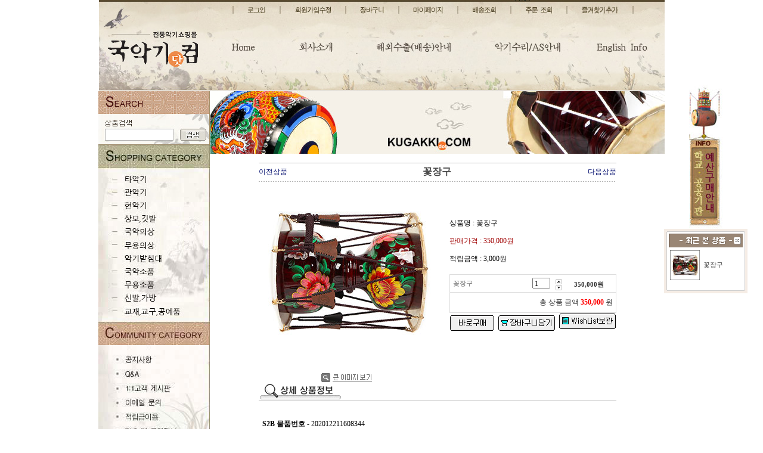

--- FILE ---
content_type: text/html
request_url: https://kugakki.com/shop/shopdetail.html?branduid=587&special=1&GfDT=Z253UFw%3D
body_size: 34827
content:
<html>
<head>
<title>국악기닷컴 [꽃장구]</title>
<meta http-equiv="CONTENT-TYPE" content="text/html;charset=EUC-KR">
<meta name="google-site-verification" content="sf57B6H1jLiZ-lFtuUPiuDUJHBiAfH6GEUEcMnkJZZE" />
<style type="text/css">
<!--
td {font-size:9pt; font-family: 굴림; }
td.line {font-size:1pt; font-family: 굴림;}
.lims {font-size:9pt; font-family: 굴림;}
.woong {font-size:9pt; font-family: 굴림;}
.woong1 {font-size:8pt; font-family: 굴림;line-height:130%}
.woong2 {font-size:15pt; font-family: 굴림;line-height:130%;}
.woong3 {font-size:7pt; font-family: matchworks,tahoma;color:#444444;line-height:130%}
.woong4 {font-size:11pt; font-family: 굴림;line-height:130%}
.line {font-size:1px;line-height:1px;}
.input{border:solid 1;font-family:굴림,verdana;font-size:9pt;color:black;background-color:white;height:19px}
.input2{border:solid 0;font-family:굴림,verdana;font-size:9pt;color:black;background-color:white;height:16px}
.textarea {border:solid 1; font-family:굴림,verdana;font-size:9pt;color:black;background-color:white}
input{font-size:9pt; font-family:굴림;}
BODY {font-size:9pt; font-family: 굴림;}
a{text-decoration:none ; font-family: 굴림;}
A:link { text-decoration:none; color:#040f6f; font-family: 굴림;}
A:visited { text-decoration:none; color:#040f6f; font-family: 굴림;}
A:hover { color:#dc143c; text-decoration:underline; font-family: 굴림;}
a img {color:#FFFFFF}
.price {border:0px; color:#A00000; text-align:right; }
.select { background-color:#669900; border:1 solid #90C0FF; border-width:1; font-size:9pt; color:#FFFFFF;font-family:굴림; }
.main_brandname1 { height:30px; }
.main_brandname2 { height:30px; }
.main_brandname3 { height:30px; }
.detail_image { margin-bottom:20px; }
.mtb_player { margin-top:10px; margin-bottom:10px; }
.user_additional_info {font-size:9pt; font-family: 굴림;}
.info_orange {color:#F26622;}
.info_rbrack {color:#303030;}
.user_additional_title, .user_additional_title_must { vertical-align:top; padding-top:5px; text-align:right; font-weight:bold; width:100px; height:24px;}
.user_additional_title_must { color:#FF0000;}
.user_additional_top_title { text-align:center; font-weight:bold; height:24px;}
.user_addtional_top { vertical-align:top; padding-top:5px; text-align:right;}
#delibasic { color:76bf9a}
#delipremium { color:939bbb}
/** 할인상품 취소선 span.mk_discount_box span.mk_origin_price 연속으로 있어야 한다 **/
span.mk_discount_box span.mk_origin_price { text-decoration : line-through; }
.brstar {font-size:8pt;}
.leftbrand {font-family:돋움;font-size:9pt;font-weight:normal;text-decoration:none;color:3D3D3D;;}
.leftboard {font-family:돋움;font-size:9pt;font-weight:normal;text-decoration:none;}
.lefttel {font-family:돋움;font-size:9pt;font-weight:bold;;text-decoration:none;}
.mainbrandname {font-family:돋움;font-size:9pt;font-weight:normal;text-decoration:none;line-height:120%;}
.mainprice {font-family:돋움;font-size:9pt;font-weight:normal;text-decoration:none;line-height:120%;}
.mainbrand {font-family:돋움;font-size:9pt;font-weight:bold;;text-decoration:none;color:000080;;}
.mainspbrandname {font-family:돋움;font-size:9pt;font-weight:normal;text-decoration:none;color:FFFFFF;line-height:120%;}
.mainspprice {font-family:돋움;font-size:9pt;font-weight:normal;text-decoration:none;color:F8F300;line-height:120%;}
.mainnotice {font-family:돋움;font-size:9pt;font-weight:normal;text-decoration:none;}
.maininfo {font-family:돋움;font-size:9pt;font-weight:normal;text-decoration:none;}
.mainboard {font-family:돋움;font-size:9pt;font-weight:normal;text-decoration:none;}
.maincusprice {font-family:궁서;font-size:9pt;font-weight:normal;text-decoration:line-through;;}
.mainreserve {font-family:궁서;font-size:9pt;font-weight:normal;text-decoration:none;}
.mainaddsub_title {}
.mainaddbrandname {}
.mainaddprice {}
.mainaddeng_title {}
.brandtitle {font-family:돋움;font-size:10pt;font-weight:bold;;text-decoration:none;}
.brandsubtitle {font-family:돋움;font-size:9pt;font-weight:normal;text-decoration:none;}
.brandbrandname {font-family:돋움;font-size:9pt;font-weight:bold;text-decoration:none;color:666666;}
.brandprice {font-family:명조;font-size:9pt;font-weight:bold;;text-decoration:none;color:F89B22;;}
.brandorg {font-family:돋움;font-size:9pt;font-weight:normal;text-decoration:none;}
.brandproduct {font-family:돋움;font-size:9pt;font-weight:normal;text-decoration:none;}
.brandconprice {font-family:돋움;font-size:9pt;font-weight:normal;text-decoration:line-through;;}
.brandreserve {font-family:돋움;font-size:9pt;font-weight:normal;text-decoration:none;}
.brandadd {font-family:돋움;font-size:9pt;font-weight:normal;text-decoration:none;}
.brandsort {font-family:돋움;font-size:9pt;font-weight:normal;text-decoration:none;}
.brandpage {font-family:돋움;font-size:9pt;font-weight:normal;text-decoration:none;}
.brandcurpage {font-family:돋움;font-size:9pt;font-weight:normal;text-decoration:none;color:FF0000;;}
.brandaddsub_title {}
.brandaddeng_title {}

div.subtitle {
    z-index:99;
    display: none;
    width:160px;
    height: 200px;
    position: absolute;
    left:0px;
    top:-130px;
    padding: 15px 15px 15px 15px;
}
/** 옵션 미리보기 기본 스타일, 변경시에는 앞에 #MK_opt_preview 를 붙여서 개별디자인에 넣으면 ok **/
.mk_option_preview_outer {
    display : inline;
}
.mk_option_preview {
    background-color : white;
}
.mk_prd_option_list {
    color : #404040;
    font-size : 8pt;
    font-family : dotum;
    list-style : none;
    padding : 3px 3px 0;
    background-color : white;
    border : 1px solid #7899C2;
    width : 170px;
    margin : 0;
    text-align : left;
}

.mk_prd_option_list LI {
    line-height : 1.4;
    margin : 5px 0;
    display : block;
}

.mk_prd_option_list .mk_bt_opt_close {
    text-align : right;
}

.mk_prd_option_list .option-soldout {
    color : red;
}

/** 옵션 미리보기 - 리스트 **/
.mk_prd_option_list LI UL {
    list-style : none;
    padding : 0;
    margin : 4px 0 0 10px;
}

.mk_prd_option_list LI UL LI {
    line-height : 1.4;
    padding : 0;
    margin : 0;
}

.mk_prd_option_list LI H3 {
    margin : 0;
    font-size : 9pt;
}
/** 옵션 미리보기 - 조합 **/
.mk_prd_option_list .option-name {
    padding : 2px;
    background-color : #D6E5F7;
    color : #405F95;
    border-left : 2px solid #BBC9E3;
}
.mk_prd_option_list .option-required {
    color : red;
}

/* 상품색상 */
.mk_color {
    margin:2px 0;
}
.mk_color_list {
    padding:0;margin:0;
	display: inline;
	font-size: 0;
	line-height: 0;
	vertical-align: text-top;
	*vertical-align: middle;
}
.mk_color_list li {
	display: inline;
	margin-right: 5px;
}
.mk_color_list li span {
	display: inline-block;
}
.mk_color_list.size-lv1 li span {
	width: 7px;
	height: 7px;
}
.mk_color_list.size-lv2 li span {
	width: 9px;
	height: 9px;
}
.mk_color_list.size-lv3 li span {
	width: 11px;
	height: 11px;
}
.mk_color_list.size-lv4 li span {
	width: 13px;
	height: 13px;
}

.mk_color_align_left {text-align:left}
.mk_color_align_center {text-align:center}
.mk_color_align_right {text-align:right}
#passimg { z-index:100; }

.img_gray_filter {
    filter: url("data:image/svg+xml;utf8,<svg xmlns=\'http://www.w3.org/2000/svg\'><filter id=\'grayscale\'><feColorMatrix type=\'matrix\' values=\'0.3333 0.3333 0.3333 0 0 0.3333 0.3333 0.3333 0 0 0.3333 0.3333 0.3333 0 0 0 0 0 1 0\'/></filter></svg>#grayscale"); /* Firefox 10+, Firefox on Android */
    filter: gray; /* IE6-9 */
    -webkit-filter: grayscale(100%); /* Chrome 19+, Safari 6+, Safari 6+ iOS */
    filter:gray(enabled=1)
 }

.img_alpha_filter {
    -ms-filter: 'progid:DXImageTransform.Microsoft.Alpha(Opacity=)'; /* IE 8 */
    filter: progid:DXImageTransform.Microsoft.Alpha(Opacity=); /* IE 7 and olders */
    opacity: 0; 
}

-->
</style>

<link rel="stylesheet" href="/images/d3/m_01/css/font-awesome.min.css" />
<link rel="stylesheet" href="/css/search_engine_d2.css" />

<script>

var subtitle_id = {'className':'subtitle','gapTop':5 };
</script>
<img id ="subtitle_info" style="position:absolute; display:none"  />
<script>
var baskethidden="";
</script>
<script type="text/javascript" src="/js/jquery-1.7.2.min.js"></script>
<link rel="shortcut icon" href="/shopimages/hogeon2017/favicon.ico" type="image/x-icon">
<link rel="apple-touch-icon-precomposed" href="/shopimages/hogeon2017/mobile_web_icon.png" />
</head>
<IFRAME id=loginiframe name=loginiframe style="display:none" frameborder='no' scrolling=no></IFRAME>
<div id="basketpage" name="basketpage" style="position:absolute; visibility:hidden;"></div>
<script type="text/javascript">var shop_language = 'kor';</script>
<link type="text/css" href="/css/shopdetail.css" rel="stylesheet" />
<!--script type="text/javascript" src="../js/dragndrop.js"></script-->
<script type="text/javascript" src="/js/detailpage.js"></script>
<script type="text/javascript" src="/js/lib.js"></script>
<script type="text/javascript" src="/js/jquery.js"></script>

<script type="text/javascript" src="/js/prototype.js"></script>
<script language="JavaScript" type="text/javascript">
var is_kakao_pixel_basket = 'N';
var display_option_stock = function (opt_type) {
    var _form = document.form1;
    var option_stock_display = 'NO';
    if (option_stock_display == 'NO') { return; }

    switch (opt_type) {
        case 'NL':
            if (typeof _form.spcode != 'undefined' && _form.spcode.value.length > 0) {     // spcode 가 선택이 되었을때만 실행
                if (typeof _form.spcode2 != 'undefined' && _form.spcode2.type != 'hidden') {
                    for (i = 0; i < _form.spcode2.length; i++) {
                        _opt = _form.spcode2.options[i];
                        if (_opt.value.length == 0) {
                            continue;
                        }
                        _opt.text = ori_opt_text[i - 2];     // 초기화
                        opt_stock = num[((i-2) * 10) + (_form.spcode.selectedIndex - 2)];
                        if (opt_stock == 100000) {
                            if (option_stock_display == 'DISPLAY') {
                                _opt.text += ' (재고수량 : 무제한)';
                            }
                        } else if (opt_stock > 0) {
                            _opt.text += ' (재고수량 : ' + opt_stock + ' 개)';
                        }
                    }
                }
            }
            break;
        case 'PS':
            if (Object.keys(stockInfo).length > 0) {        // 재고 정보가 존재할경우만 실행
                var select_elements = document.getElementsByName('optionlist[]');     // object or collection return 됨
                
                // 1. 필수인 옵션 element만 뽑는다.
                var _mandatory_sel = []
                  , _mandatory_sel_idx = []
                  , _stock_key = [];
                for (var i = 0, sel_cnt = select_elements.length; i < sel_cnt; i++) {
                    var _sel = select_elements[i];
                    if (_sel.getAttribute('mandatory') == 'Y') {
                        _mandatory_sel.push(_sel);
                        _mandatory_sel_idx.push(i);
                    }
                }

                // 2. stock key를 뽑는다. (필수 옵션의 갯수 - 1 은 마지막 필수옵션 이전까지의 옵션들)
                for (var i = 0, _idx_cnt = _mandatory_sel_idx.length - 1; i < _idx_cnt; i++) {
                    if (select_elements[_mandatory_sel_idx[i]].value.length > 0) {
                        _stock_key.push(select_elements[_mandatory_sel_idx[i]].options.selectedIndex - 1);
                    }
                }

                // 필수옵션이 1개 이면 여기서 관련변수 변경
                if (_mandatory_sel_idx.length == 1) {
                    _stock_key.push(0);
                }


                // 3. stock key가 있으면 마지막 옵션에 options를 수정해준다
                if (_stock_key.length > 0) {
                    for (var i = 0; i < _mandatory_sel[_idx_cnt].length; i++) {      // 마지막 element
                        var _opt = _mandatory_sel[_idx_cnt].options[i];
                        if (_opt.value.length > 0) {
                            _opt.text = _opt.getAttribute('origin');                    // 초기화
                            _real_stock_key = _mandatory_sel_idx.length == 1 ? (i - 1) : _stock_key.join(',') + ',' + (i - 1);

                            if (option_stock_display == 'DISPLAY' && stockInfo[_real_stock_key] == -1) {
                                _opt.text += " (재고수량 : 무제한)";
                            }
                            if (stockInfo[_real_stock_key] > 0) {
                                _opt.text += " (재고수량 : " + stockInfo[_real_stock_key] + " 개)";
                            }
                        }
                    }
                }
            }
            break;
    }
};

var display_coll_option_stock = function (opt_type, num) {
    var option_stock_display = 'NO';
    if (option_stock_display == 'NO') { return; }
    var _form = document.allbasket;
    
    switch (opt_type) {
        case 'NL':
            var _spcode = _form.spcode[num];
            var _spcode2 = _form.spcode2[num];
            if (typeof _spcode != 'undefined' && _spcode.value.length > 0) {     // spcode 가 선택이 되었을때만 실행
                if (typeof _spcode2 != 'undefined' && _spcode2.type != 'hidden') {
                    var _num = _spcode.getAttribute('stock').split(',');
                    for (i = 0; i < _spcode2.length; i++) {
                        var _opt = _spcode2.options[i];
                        if (_opt.value.length == 0) {
                            continue;
                        }
                        _opt.text = _opt.getAttribute('origin');     // 초기화
                        var opt_stock = _num[((i-2) * 10) + (_spcode.options.selectedIndex - 2)];
                        if (opt_stock == '') {
                            if (option_stock_display == 'DISPLAY') {
                                _opt.text += ' (재고수량 : 무제한)';
                            }
                        } else if (opt_stock == 0) {
                            _opt.text += ' (품절)';
                        } else if (opt_stock > 0) {
                            _opt.text += ' (재고수량 : ' + opt_stock + ' 개)';
                        }
                    }
                }
            }
            break;
        case 'PS':
            var _stockInfo = window['optionlist' + num + '_stockInfo'];
            if (Object.keys(_stockInfo).length > 0) {        // 재고 정보가 존재할경우만 실행
                var select_elements = document.getElementsByName('optionlist' + num + '[]');     // object or collection return 됨

                // 1. 필수인 옵션 element만 뽑는다.
                var _mandatory_sel = []
                  , _mandatory_sel_idx = []
                  , _stock_key = [];
                for (var i = 0, sel_cnt = select_elements.length; i < sel_cnt; i++) {
                    var _sel = select_elements[i];
                    if (_sel.getAttribute('mandatory') == 'Y') {
                        _mandatory_sel.push(_sel);
                        _mandatory_sel_idx.push(i);
                    }
                }

                // 2. stock key를 뽑는다. (필수 옵션의 갯수 - 1 은 마지막 필수옵션 이전까지의 옵션들)
                for (var i = 0, _idx_cnt = _mandatory_sel_idx.length - 1; i < _idx_cnt; i++) {
                    if (select_elements[_mandatory_sel_idx[i]].value.length > 0) {
                        _stock_key.push(select_elements[_mandatory_sel_idx[i]].options.selectedIndex - 1);
                    }
                }

                // 필수옵션이 1개 이면 여기서 관련변수 변경
                if (_mandatory_sel_idx.length == 1) {
                    _stock_key.push(0);
                }


                // 3. stock key가 있으면 마지막 옵션에 options를 수정해준다
                if (_stock_key.length > 0) {
                    for (var i = 0; i < _mandatory_sel[_idx_cnt].length; i++) {      // 마지막 element
                        var _opt = _mandatory_sel[_idx_cnt].options[i];
                        if (_opt.value.length > 0) {
                            _opt.text = _opt.getAttribute('origin');                    // 초기화
                            _real_stock_key = _mandatory_sel_idx.length == 1 ? (i - 1) : _stock_key.join(',') + ',' + (i - 1);

                            if (_stockInfo[_real_stock_key] == 0) {
                                _opt.text += " (품절)";
                            } else if (option_stock_display == 'DISPLAY' && _stockInfo[_real_stock_key] == -1) {
                                _opt.text += " (재고수량 : 무제한)";
                            } else if (_stockInfo[_real_stock_key] > 0) {
                                _opt.text += " (재고수량 : " + _stockInfo[_real_stock_key] + " 개)";
                            }
                        }
                    }
                }
            }
            break;
    }
}

var changeOpt2value = function(num) {
    var optionIndex = optval = '';
    var optcnt=0;
    var oki=oki2='-1';
    if (!$('option_type')) {
       if(typeof document.form1.spcode!="undefined" && document.form1.spcode.selectedIndex>1){
          temp2=document.form1.spcode.selectedIndex-1;
          if(typeof document.form1.spcode2=="undefined" || document.form1.spcode2.type == 'hidden') temp3=1;
          else temp3 = document.form1.spcode2.length;
          for(var i=2;i<temp3;i++){
             var len = document.form1.spcode2.options[i].text.length;
             document.form1.spcode2.options[i].text = document.form1.spcode2.options[i].text.replace(' (품절)', '');
             if(num[(i-2)*10+(temp2-1)]==0){
                document.form1.spcode2.options[i].text= document.form1.spcode2.options[i].text+' (품절)';
             }
          }
       }
    }
};
function hanashopfree(){
}
function imageview(temp,type) {
    var windowprops = "height=350,width=450,toolbar=no,menubar=no,resizable=no,status=no";
    if (type=="1"){
        windowprops+=",scrollbars=yes";
        var imgsc = "yes";
    } else {
        var imgsc = "";
    }
    if (temp.length == 0) {
        alert("큰이미지가 없습니다.");
        return;
    }

    var n4 = (document.layers)?true:false;
    if (n4) {
        var url = "/shop/image_view.html?scroll="+imgsc+"&image=/shopimages/hogeon2017/" + escape(temp);
    } else {
        var url = "/shop/image_view.html?scroll="+imgsc+"&image=/shopimages/hogeon2017/" + temp;
    }
    window.open(url, "win", windowprops);
}
//바로톡
function link_barotalk() {
    window.open('/baro/baro.html', 'barotalk', 'scrollbars=yes,height=600,width=450,resize=no');
}

// 신바로톡 
function link_new_barotalk() {
    window.open('/shop/barotalk_user_link.html?branduid=587&xcode=&mcode=&scode=', 'newbarotalk', 'scrollbars=yes,height=660,width=638,resize=no');
}
function link_video_barotalk() {
    window.open('/shop/barotalk_video_link.html?video_id=_hogeon2017', 'videotalk', 'scrollbars=yes,height=600,width=450,resize=no');
}
function go_hashtag(search) {
    document.hashtagform.search.value = search
    document.hashtagform.submit();
}
 function send_wish(temp,temp2) {
    if (document.getElementById('option_type')) {
        wishvalidateSubmit(temp, document.form1,'');
        return;
    }
   if(temp2!=""){
      document.form1.opts.value="";
      for(i=0;i<temp2;i++){
         document.form1.opts.value+=document.form1.mulopt[i].selectedIndex+",";
		 document.form1.optslist.value+=document.form1.mulopt[i].value+"[||]";
      }
   }
   if(typeof document.form1.spcode!="undefined" && document.form1.spcode.selectedIndex<2){
       temp2=document.form1.spcode.selectedIndex-1;
       if(typeof document.form1.spcode2=="undefined" || document.form1.spcode2.type == 'hidden') temp3=1;
       else temp3=document.form1.spcode2.selectedIndex-1;
       if(num[(temp3-1)*10+(temp2-1)]==0){
           alert("선택하신 상품의 옵션은 품절되었습니다. 다른 옵션을 선택하세요");
           document.form1.spcode.focus();
           return;
       }
   }




   document.form1.action = 'shopdetail.html';
   document.form1.mode.value = 'wish';
   document.form1.optiontype.value = "NO";
   //document.form1.target  = "new";

   document.form1.submit();
}

function viewlayerbasket(temp,item,type){
	
   //바로구매시 장바구니 옵션처리
   if(temp=='visible'){
      var pars = 'item='+item+'&type=' + type;
      jQuery.ajax({
            url : '/shop/gobasket.layer.html',
            type : 'POST',
            data : {item : item, type : type}, 
            success : function(req) {
                document.getElementById('basketpage').innerHTML = req;
            }
      });
      if(typeof(document.all('basketpage'))!='undefined'){
        var _x = (jQuery(window).width()) / 2 + jQuery(document).scrollLeft() - 125;

        if (jQuery().jquery >= '1.8') {
            var windowH = window.innerHeight;
        } else {
            var windowH = jQuery(window).height();
        }

        var _y = windowH / 2 + jQuery(document).scrollTop() - 100;
         
         basketpage.style.width=380;
         basketpage.style.height=200;
         basketpage.style.left=_x + 'px';
         basketpage.style.top=_y + 'px';
         basketpage.style.zIndex='10000';
      }
   }
   if(typeof(document.all('basketpage'))!='undefined'){
      basketpage.style.visibility=temp;
   }
}

 function send(temp,temp2,direct_order) {

    if(document.getElementById('logrecom')) {
        logrecom_cart_log(logreco_id, 2, log_url); 
    }
    
   document.form1.ordertype.value='';
   if (document.form1.amount.value.length==0 || document.form1.amount.value < 1)
   {  alert("주문수량을 입력하세요."); document.form1.amount.focus();return; }
   if (isNaN(document.form1.amount.value))
   {  alert("주문수량에 숫자를 입력해주세요.");
      document.form1.amount.focus(); return; }
   if(temp=="baro") {
		var Naverpay_Btn_W	 =  document.getElementsByName('navercheckout');
		var Naverpay_Btn_Chk = false;
		if(Naverpay_Btn_W.length > 0) {			
			for (var np=0 ; np < Naverpay_Btn_W.length ; np++) {
				if(Naverpay_Btn_W[np].value) {
					Naverpay_Btn_Chk = true;
				} else {
					Naverpay_Btn_Chk = false;
				}
			}
		}

        // 카카오페이 바로구매
        var kakaopay_info_buy_cart = 'N';
        if (direct_order && direct_order == 'kakaopay_direct') {
            kakaopay_info_buy_cart = '';
            try{
                var aElement = document.createElement( "<input type='hidden' name='direct_order' id='direct_order' value='kakaopay_direct'>" );
            } catch (e) {
                var aElement = document.createElement( "input" );
                aElement.setAttribute('type','hidden');
                aElement.setAttribute('name','direct_order');
                aElement.setAttribute('id','direct_order');
                aElement.setAttribute('value', 'kakaopay_direct');
            }
            document.form1.appendChild( aElement );
        }

       // 장바구니 바로구매옵션 장바구니 상품 포함 으로 설정된경우 장바구니에 상품담겨진경우 얼랏창 노출
       if ('N' == 'N' && '0' > 0 && Naverpay_Btn_Chk === false && (!document.getElementById('direct_order') || (document.getElementById('direct_order') && document.getElementById('direct_order').value != 'payco_checkout'))) {
            var baro_basket_msg = '장바구니에 담겨 있는, 상품도 함께 주문됩니다.\n원치 않으실 경우 장바구니를 비워주세요.';

            // 카카오바로구매 장바구니 제외 조건이면 경고창 띄우지 않음
            if (kakaopay_info_buy_cart == 'Y' && (document.getElementById('direct_order') && document.getElementById('direct_order').value == 'kakaopay_direct')) {
                baro_basket_msg = '';
            }
            if (baro_basket_msg) alert(baro_basket_msg);
       }
       document.form1.ordertype.value='baro';
       document.form1.ordertype.value+= "|parent.|layer";
       document.form1.target = "loginiframe";
   }else {
       document.form1.ordertype.value='';
       document.form1.target = "";

          }
   if (document.getElementById('option_type')) {
        document.form1.action = '/shop/basket.html';
        validateSubmit(temp, document.form1,'');
        return;
   }
   if(temp2!=""){
      document.form1.opts.value="";
      for(i=0;i<temp2;i++){
         if(document.form1.optselect[i].value==1 && document.form1.mulopt[i].selectedIndex==0){
            alert("필수선택 항목입니다. 옵션을 반드시 선택하세요.");
            document.form1.mulopt[i].focus();
            return;
         }
         document.form1.opts.value+=document.form1.mulopt[i].selectedIndex+",";
      }
   }
   if(typeof document.form1.spcode!="undefined" && document.form1.spcode.selectedIndex<2){
      alert("옵션을 선택하셔야 구매가 가능합니다.");
      document.form1.spcode.focus();
      return;
   }
   if(typeof document.form1.spcode2!="undefined" && document.form1.spcode2.selectedIndex<2){
      alert("옵션을 선택하셔야 구매가 가능합니다.");
      document.form1.spcode2.focus();
      return;
   }
   if(typeof document.form1.spcode!="undefined" && document.form1.spcode.selectedIndex<2){
       temp2=document.form1.spcode.selectedIndex-1;
       if(typeof document.form1.spcode2=="undefined") temp3=1;
       else temp3=document.form1.spcode2.selectedIndex-1;
       if(num[(temp3-1)*10+(temp2-1)]==0){
           alert("주문수량을 입력하세요.");
           document.form1.spcode.focus();
           return;
       }
   }
    document.form1.action = '/shop/basket.html';
    //document.form1.target  = "new2";

    // 페이코 간편구매
    if (document.getElementById('direct_order') && document.getElementById('direct_order').value == 'payco_checkout') {
        window.open('', 'payco_win', 'width=692');
        document.form1.target = "payco_win";
    }


    document.form1.submit();
}
function allbasket(temp,temptype){

   for(i=0;i<temp;i++){
       if(document.allbasket.collbasket[i].checked==true){
            collbrandcode+=","+ document.allbasket.collbasket[i].value;
       }
   }
   if(collbrandcode.length==0) {
       alert("선택된 상품이 없습니다.");
       document.allbasket.collbasket.focus();
       return;
   }
      document.allbasket.collbrandcode.value=collbrandcode;
   document.allbasket.aramount.value=allamount;
   document.allbasket.arspcode.value=allspcode;
   document.allbasket.arspcode2.value=allspcode2;
   document.allbasket.optionindex.value=optionIndex;
   document.allbasket.aropts.value=allopts;
   document.allbasket.alluid.value=alluid;
   document.allbasket.alloptiontype.value=alloptype;
   if(temptype=="baro") {
       document.allbasket.ordertype.value='baro';
       document.allbasket.ordertype.value+= "|parent.|layer";
       document.allbasket.target = "loginiframe";
   }
   document.allbasket.submit();
 }



// 판매가격 수량변경 - whitesal

    // 콤마삽입
    function comma(n) {
	    if (isNaN(n))
		    return 0;

	    var reg = /(^[+-]?\d+)(\d{3})/;		// 정규식
	    n += '';							// 숫자를 문자열로 변환
	    while (reg.test(n))
		    n = n.replace(reg, '$1' + ',' + '$2');
	    return n;
    }

    // 금액 변경후 문자열 리턴
    function change_price_str(F_str, G_price, N_count) {
        if(!F_str || !G_price || !N_count)
            return;

        var F_str   = F_str.innerHTML;
        var price_x = F_str.replace(/[^0-9]?/g,'');
        var firtstr = F_str.substr(0, F_str.indexOf(price_x.substring(0,1)));
        var laststr = F_str.substr(F_str.lastIndexOf(price_x.charAt(price_x.length-1))+1);
        var total_price = comma(G_price * N_count);
        var total_str = firtstr + total_price  + laststr;
        return total_str;
    }
    
    // 기본금액 추출
    function defult_price_extract(data) {
        if(!data)
            return;

        var strstr = data.innerHTML;
        var price = strstr.replace(/[^0-9]?/g,''); ;
    
        if(!data.getAttribute('price')) {
            data.setAttribute('price', price);
        }

        price = parseInt(data.getAttribute('price').replace(',', ''));

        return price;
    }


    // 인풋박스 수량변경.
    function price_ctl() {
        var option_type_wh = 'NO';
        if(option_type_wh != 'NO' && option_type_wh != '') {
            return;
        }

        if(document.getElementsByName('optionlist[]').length > 0) {
            return;
        }

        var test = parseInt(document.form1.amount.value);
        //if(!test) {test = 1;}
        if(test > 0) {
            document.form1.amount.value = test;
            test = parseInt(document.form1.amount.value);
            count_change('no',test);
        }
    }   

    if( window.addEventListener ) {
        window.addEventListener("load",function() {
            if(document.form1.amount)
                document.form1.amount.onchange = function(){price_ctl()};
        },false);
    } else if( document.addEventListener ) {
        document.addEventListener("load",function() {
            if(document.form1.amount)
                document.form1.amount.onchange = function(){price_ctl()};
        },false);
    } else if( window.attachEvent ) {
        window.attachEvent("onload",function() {
           if(document.form1.amount)
                document.form1.amount.onchange = function(){price_ctl()};
        });
    }


	function count_change(temp,miniq) {
		var test = parseInt(document.form1.amount.value);
        if (document.form1.miniq) {
            var _min = parseInt(document.form1.miniq.value);
        } else {
            var _min = 1;
        } 

        if (document.form1.maxq) {
            var _max = parseInt(document.form1.maxq.value);
        } else {
            var _max = 100000;
        } 
        
        if(!test) test=0;

		miniq = parseInt(miniq);
		if(temp == 0) {
			test += miniq; 
		}else if(temp == 1) {
			if(test > miniq) 
				test -= miniq; 
		}

        if (test < _min) {
            alert(((shop_language == 'eng') ? 'The minimum purchase quantity is ' + _min : '해당상품은 최소 구매수량이 ' + _min + '개입니다'));
            test = _min;
        }
        if (test > _max) {
            alert(((shop_language == 'eng') ? 'The maximum purchase quantity is ' + _min : '해당상품은 최대 구매수량이 ' + _max + '개입니다'));
            test = _max;
        }
		
        document.form1.amount.value = test;
        
        var option_type_wh = 'NO';
        if(option_type_wh != 'NO' && option_type_wh != '') {
            return;
        }

        // 판매가격
        var mk_price_value = document.getElementById('mk_price_value');
        if(mk_price_value) {
            var price = defult_price_extract(mk_price_value);
            var total_str = change_price_str(mk_price_value, price, test);
            if(total_str)
                mk_price_value.innerHTML = total_str;
        }

        // 기간 할인가격
        var mk_brand_discount_price = document.getElementById('change_discount_price_wh');
        if(mk_brand_discount_price) {  
            var price = defult_price_extract(mk_brand_discount_price);
            var total_str = change_price_str(mk_brand_discount_price, price, test);
            if(total_str)
                mk_brand_discount_price.innerHTML = total_str;
        }
	}
 
  function login_chk(tmp){
     //alert ("회원에게만 제공이 되는 서비스입니다.\n우선 로그인을 하여 주시기 바랍니다.");
     alert ("회원에게만 제공이 되는 서비스입니다.\n우선 로그인을 하여 주시기 바랍니다.");
     location.href="/shop/member.html?type=wish&brandcode="+tmp;
  }
  function clickcoupon(temp, brandcode){
    // 쿠폰 다운의 경우 Ajax로 처리
        jQuery.ajax({
            url : "/shop/download_coupon.ajax.html",
            type : 'POST',
            data: {couponnum : temp, brandcode : brandcode, type : 'coupon'},
            success : function(res) {
                res2 = res.substring(0,1);
                res3 = res.substring(2);
                alert(res3);
                if (res2 == 'Y') {
                    location.href='/shop/member.html?type=shopdetail&brandcode=007000000062&code=007&mcode=000&scode=&xtype=O';
                }
            }
        });
  }
/*
  * 리뷰 전체 펼침 기능
  $reviewlist = "O" 일때 기능 사용
*/
function reviewAllopen(temp,temp2) {
    for (i=1; i<=temp2; i++)   {
       document.getElementById('reviewblock' + i).style.display = 'block';
    }
}
var oriimg;
function multi_image_view(obj) {
    var img_obj = document.getElementById('lens_img');
    if (img_obj) {
        oriimg = img_obj.src;
        img_obj.src = obj.src;
    }
}
function multi_image_ori() {
    var img_obj = document.getElementById('lens_img');
    if (img_obj) {
        img_obj.src =oriimg;
    }
}
</script>
<!--script type="text/javascript" src="../js/detailoption.js"></script-->
</head>
<form action="shopbrand.html" method="post" name="hashtagform">
        <input type="hidden" name="search" value="">
        <input type="hidden" name="search_ref" value="hashtag">
</form>

<div id="detailpage" name="detailpage" style="position:absolute; visibility:hidden;"></div>
<body bgcolor=#ffffff MARGINWIDTH="0" MARGINHEIGHT="0" topmargin=0 leftmargin=0>


<script type="text/javascript" src="//wcs.naver.net/wcslog.js"></script>
<script type="text/javascript">
if (window.wcs) {
    if(!wcs_add) var wcs_add = {};
    wcs_add["wa"] = "s_25693e56b4ae";
    wcs.inflow('kugakki.com');
    wcs_do();
}
</script>

<script>
function pvd_join_pop() {
    alert('접근할 수 없습니다.\n관리자에게 문의 하시기 바랍니다');
}
function popup_personal() {
    alert('회원 로그인을 해주세요.');
    location.href ='/shop/member.html?type=personal';
}
function sendmail() {
   window.open("/html/email.html","email","height=100,width=100");
}
function estimate() {
}
function check_log() {
    if (document.search.id.value.length==0) {
       document.search.id.focus();
       alert("회원 ID를 입력하세요.");return;
    }
    if (document.search.passwd.value.length==0) {
       document.search.passwd.focus();
       alert("회원 비밀번호를 입력하세요.");return;
    }
    document.formlogin.id.value=document.search.id.value;
    document.formlogin.passwd.value=document.search.passwd.value;
    if(typeof document.search.save_id !="undefined" && document.search.save_id.checked == true) {
        document.formlogin.save_id.value="on";
    }
    if(typeof document.search.ssl!="undefined" && document.search.ssl.checked==true){
        document.formlogin.ssl.value=document.search.ssl.value;
    }
    formsubmitsend();
 }
 function formsubmitsend() {
    document.formlogin.submit();
 }

function CheckKey_log()
{
 key=event.keyCode;
 if (key==13)
 {
  check_log()
 }
}

var viewssllog="";
function clickssllog(){
   if(!viewssllog.closed && viewssllog) viewssllog.focus();
   else{
       viewssllog = window.open("about:blank","viewssllog","height=304,width=458,scrollbars=no")
       viewssllog.document.write('<title>보안접속이란?</title>');
       viewssllog.document.write('<style>\n');
       viewssllog.document.write('body { background-color: #FFFFFF; font-family: "굴림"; font-size: x-small; } \n');
       viewssllog.document.write('P {margin-top:2px;margin-bottom:2px;}\n');
       viewssllog.document.write('</style>\n');
       viewssllog.document.write('<body topmargin=0 leftmargin=0 marginleft=0 marginwidth=0>\n');
       viewssllog.document.write('<a href="JavaScript:self.close()"><img src="/images/common/ssllogin_aboutimg.gif" align=absmiddle border=0></a>');
       viewssllog.moveTo(100,100);
   }
}
    if (typeof prev_search == 'undefined') {
        function prev_search() {
            if (document.getElementsByName('mutisearch').length > 0) {
                var encdata = document.getElementsByName("mutisearch")[0].value.replace(/%/g, encodeURIComponent('%'));
                document.topsearch.action = '/shop/shopbrand.html?search=' + decodeURIComponent(encdata) + '&refer=' + window.location.protocol;
                if (document.search != undefined) {
                    document.search.action = '/shop/shopbrand.html?search=' + decodeURIComponent(encdata) + '&refer=' + window.location.protocol;
                }
            } else {
                var encdata = document.getElementsByName("search")[0].value.replace(/%/g, encodeURIComponent('%'));
                document.topsearch.action = '/shop/shopbrand.html?search=' + decodeURIComponent(encdata) + '&refer=' + window.location.protocol;
                if (document.search != undefined) {
                    document.search.action = '/shop/shopbrand.html?search=' + decodeURIComponent(encdata) + '&refer=' + window.location.protocol;
                }
            }
        }
    }
function CheckKey_search()
{
 key=event.keyCode;
 if (key==13)
 {
              prev_search();
      }
}
function left_userexit(){
   alert('로그인후 이용가능합니다');
   location.href="/shop/member.html";
 }

//출석체크 팝업 081210 jenna
 function left_usernotepop_open() {
   alert('로그인후 이용가능합니다');
   location.href="/shop/member.html?type=reserve&open_type=usernote";
 }
</script>

<script type='text/javascript' src='/js/bookmark.js'></script>
<script type="text/javascript" src="/js/design_func.js"></script>
<script language="JavaScript">
 function topnotice(temp,temp2) {
    window.open("/html/notice.html?date="+temp+"&db="+temp2,"","width=450,height=450,scrollbars=yes");
 }
 function logout() {
    location.href="/top10.html?type=logout";
 }
 function top_sendmail() {
   window.open("/html/email.html","email","height=100,width=100");
 }
 function top_check_log() {
    if (typeof document.top_form_log.id != "undefined" && document.top_form_log.id.value.length==0) {
       document.top_form_log.id.focus();
       //alert("회원 ID를 입력하세요.");return;
       alert("회원 ID를 입력하세요.");return;
    }
    if (typeof document.top_form_log.passwd != "undefined" && document.top_form_log.passwd.value.length==0) {
       document.top_form_log.passwd.focus();
       //alert("회원 비밀번호를 입력하세요.");return;
       alert("회원 비밀번호를 입력하세요.");return;
    }
    top_submitsend();
 }
 function top_submitsend() {
    document.top_form_log.submit();
 }
 function top_CheckKey_log(){
    key=event.keyCode;
    if (key==13){ top_check_log() }
 }

var viewssltop="";
function clickssltop(){
   if(!viewssltop.closed && viewssltop) viewssltop.focus();
   else{
       viewssltop = window.open("about:blank","viewssltop","height=304,width=458,scrollbars=no")
       viewssltop.document.write('<title>보안접속이란?</title>');
       viewssltop.document.write('<style>\n');
       viewssltop.document.write('body { background-color: #FFFFFF; font-family: "굴림"; font-size: x-small; } \n');
       viewssltop.document.write('P {margin-top:2px;margin-bottom:2px;}\n');
       viewssltop.document.write('</style>\n');
       viewssltop.document.write('<body topmargin=0 leftmargin=0 marginleft=0 marginwidth=0>\n');
       viewssltop.document.write('<a href="JavaScript:self.close()"><img src="/images/common/ssllogin_aboutimg.gif" align=absmiddle border=0></a>');
       viewssltop.moveTo(100,100);
   }
}
    if (typeof prev_search == 'undefined') {
        function prev_search() {
            if (document.getElementsByName('mutisearch').length > 0) {
                document.topsearch.action = '/shop/shopbrand.html?search=' + decodeURIComponent(document.getElementsByName("mutisearch")[0].value) + '&refer=' + window.location.protocol;
            } else {
                document.topsearch.action = '/shop/shopbrand.html?search=' + decodeURIComponent(document.getElementsByName("search")[0].value) + '&refer=' + window.location.protocol;
            }
        }
    }

 function topCheckKey_search(){
   key=event.keyCode;
   //if (key==13){ document.topsearch.submit();}
           if (key == 13) { prev_search(); }
     }
 function top_userexit(){
   alert('로그인을 먼저 하세요.');
   location.href="/shop/member.html";
 }
 function top_sendmail() {
   window.open("/html/email.html","email","height=100,width=100");
 }
 //---(s) 쪽지보내기 ---//
 //쪽지보내기 팝업100708 baljuhee
 function top_usernote_open() {
   alert('로그인을 먼저 하세요.');
   location.href="/shop/member.html?type=reserve&open_type=usernote";
 }
 function top_usernotepop_open() {
   alert('로그인을 먼저 하세요.');
   location.href="/shop/member.html?type=reserve&open_type=usernote";
 }
 //---(e) 쪽지보내기 ---//

function link_new_barotalk() {
    window.open('/shop/barotalk_user_link.html?branduid=587&xcode=&mcode=&scode=', 'newbarotalk', 'scrollbars=yes,height=600,width=450,resize=no');
}
function link_video_barotalk() {
    window.open('/shop/barotalk_video_link.html?video_id=_hogeon2017', 'videotalk', 'scrollbars=yes,height=600,width=450,resize=no');
}

</script>

<center><script type="text/javascript" src="/js/flash.js"></script>
<STYLE TYPE='text/css'>
</STYLE>
<script>
function subclick(e) {
    if (navigator.appName == 'Netscape' && (e.which == 3 || e.which == 2)) return;
    else if (navigator.appName == 'Microsoft Internet Explorer' && (event.button==2 || event.button==3 || event.keyCode == 93))  return;
    //if ((event.button==2) || (event.button==3) || (event.keyCode == 93))  return;

    if(navigator.appName == 'Microsoft Internet Explorer' && (event.ctrlKey && event.keyCode == 78))  return false;
}
   document.onmousedown=subclick;
   document.onkeydown=subclick;
</script>
<meta http-equiv="ImageToolbar" content="No">
<div id="ysfss_bar_container" style="position:absolute; top:0px; left:0px;">
<script>
function getCookiefss(name) {
    lims = document.cookie;
    var index = lims.indexOf(name + "=");
    if (index == -1) return null;
    index = lims.indexOf("=", index) + 1; // first character
    var endstr = lims.indexOf(";", index);
    if (endstr == -1) endstr = lims.length; // last character
    return unescape(lims.substring(index, endstr));
}
</script>
</div>

<div id=maketop style='width:100%'>

<script type="text/javascript">

</script><!DOCTYPE HTML PUBLIC "-//W3C//DTD HTML 4.01 Transitional//EN">
<html>
<head>
<title>Untitled Document</title>
<meta http-equiv="Content-Type" content="text/html; charset=euc-kr">
</head>

<body leftmargin="0" topmargin="0" marginwidth="0" marginheight="0">
<table width="347" border="0" cellspacing="0" cellpadding="0">
  <tr> 
    <td width="173" rowspan="2" align="left" valign="top"><img src="/design/hogeon2017/re/top-1.jpg" width="187" height="153" border="0" usemap="#Map3"></td>
    <td width="129" height="30" align="left" valign="top"><table border=0 cellpadding=0 cellspacing=0 id='MK_TOP_loginform'>
               <tr><form name=top_form_log action="/html/mainm.html" method=post ><td><!DOCTYPE HTML PUBLIC "-//W3C//DTD HTML 4.01 Transitional//EN">
<html>
<head>
<title>Untitled Document</title>
<meta http-equiv="Content-Type" content="text/html; charset=euc-kr">
</head>

<body leftmargin="0" topmargin="0" marginwidth="0" marginheight="0">
<table width="129" border="0" cellspacing="0" cellpadding="0">
  <tr>
    <td width="129" height="30" align="left" valign="top"><img src="/design/hogeon2017/re/login.jpg" width="129" height="30" border="0" usemap="#Map33"></td>
  </tr>
</table>
<map name="Map33">
  <area shape="rect" coords="52,7,102,27" href="/shop/member.html?type=login">
</map>
</body>
</html>
</td>
               <input type=hidden name=type value='login'>
               <input type=hidden name=toplogin value='YES'>
               <input type=hidden name=sslid value='hogeon2017'>
               <input type=hidden name=sslip value='kugakki.com'>
               <input type=hidden name=formname value='top_form_log'>
               <input type=hidden name=sendfunc value='top_newsend'>
               <input type=hidden name=msecure_key><input type=hidden name=returnurl value="/shop/shopdetail.html?branduid=587&special=1&GfDT=Z253UFw%3D&brandcode=007000000062"></form></tr></table></td>
    <td width="87" align="left" valign="top"><img src="/design/hogeon2017/re/top-2.jpg" width="633" height="30" border="0" usemap="#Map"></td>
  </tr>
  <tr> 
    <td colspan="2" align="left" valign="top"><img src="/design/hogeon2017/re/top-3.jpg" width="762" height="123" border="0" usemap="#Map2"></td>
  </tr>
</table>
<map name="Map">
  <area shape="rect" coords="7,7,79,26" href=/shop/member.html >
  <area shape="rect" coords="113,7,164,25" href=/shop/basket.html >
  <area shape="rect" coords="205,9,265,26" href=/shop/member.html?type=mynewmain >
  <area shape="rect" coords="302,7,356,26" href="https://www.ilogen.com/web/personal/tkSearch" target="_blank">
  <area shape="rect" coords="392,9,446,27" href=/shop/confirm_login.html?type=myorder >
  <area shape="rect" coords="487,9,560,26" href="javascript://" onclick="window.external.AddFavorite('http://www.kugakki.com/', '국악기닷컴')"">
</map>
<map name="Map2">
  <area shape="rect" coords="29,35,82,62" href="http://www.kugakki.com">
  <area shape="rect" coords="145,33,214,64" href=/html/company.html?code=hogeon2017 >
  <area shape="rect" coords="263,33,410,65" href="/html/newpage.html?code=4">
  <area shape="rect" coords="473,37,593,61" href="/html/newpage.html?code=30">
  <area shape="rect" coords="653,34,735,65" href="/html/newpage.html?code=24">
</map>
<map name="Map3">
  <area shape="rect" coords="7,11,178,126" href="http://www.kugakki.com">
</map>
</body>
</html>

        <script>
            // login id setting
            if(typeof document.top_form_log != "undefined" && typeof document.top_form_log.id != "undefined" && typeof document.top_form_log.save_id != "undefined") {
                document.top_form_log.id.value = getCookieMS('save_id');
                if(document.top_form_log.id.value=='null' || document.top_form_log.id.value=='undefined') document.top_form_log.id.value="";
                if(typeof document.top_form_log.id != 'undefined' && document.top_form_log.id.value.length>0) document.top_form_log.save_id.checked=true;
            }
        </script></div>
<table border=0 cellspacing=0 cellpadding=0 width=770 id=makebanner>
<tr>

<!-- 전체 레이아웃 테이블 -->
<form action="/shop/shopbrand.html" method=post name=search>
<td valign=top width=150 height=100% id=mk_left>
<!DOCTYPE HTML PUBLIC "-//W3C//DTD HTML 4.01 Transitional//EN">
<html>
<head>
<title>Untitled Document</title>
<meta http-equiv="Content-Type" content="text/html; charset=euc-kr">
</head>
<script> 
var lims = document.cookie; 

function getCookie(name) { // use: getCookie("name"); 
var index = lims.indexOf(name + "="); 
if (index == -1) return null; 
index = lims.indexOf("=", index) + 1; // first character 
var endstr = lims.indexOf(";", index); 
if (endstr == -1) endstr = lims.length; // last character 
return unescape(lims.substring(index, endstr)); 
} 
function onetoone() { 
var id = getCookie("login_id"); 
if (id==null || id.length==0 || id=="deleted") 
location.href="/shop/member.html?type=login"; 
else { 
window.open("/shop/personal.html?

type=list","personal","width=607,height=500,scrollbars=yes"); 
} 

} 
</script> 

<body leftmargin="0" topmargin="0" marginwidth="0" marginheight="0">

<table width="187" border="0" cellspacing="0" cellpadding="0">
  <tr> 
    <td colspan="3" align="left" valign="top"><img 

src="/design/hogeon2017/re/left-1.jpg" width="187" height="64"></td>
  </tr>
  <tr> 
    <td width="12" align="left" valign="top"><img 

src="/design/hogeon2017/re/left-2.jpg" width="12" height="18"></td>
    <td width="113" align="left" valign="top"><INPUT class=m_a4 
      onkeydown=topCheckKey_search() 
      style="BORDER-RIGHT: 0px; BORDER-TOP: 0px; BORDER-LEFT: 0px; COLOR: 

#585858; BORDER-BOTTOM: 0px; HEIGHT: 12px; BACKGROUND-COLOR: transparent" 
      size=14 name=search></td>
    <td width="62" align="left" valign="top"><img 

src="/design/hogeon2017/re/left-4.jpg" width="62" height="18" border="0" 

usemap="#Map11"></td>
  </tr>
  <tr> 
    <td height="8" colspan="3" align="left" valign="top"><img 

src="/design/hogeon2017/re/left-5.jpg" width="187" height="8"></td>
  </tr>
  <tr> 
    <td colspan="3" align="left" valign="top"><img 

src="http://www.mypool.co.kr/design/hogeon2017/re/left-8.jpg" 

width="187" height="915" border="0" usemap="#Map12"></td>
  </tr>
</table>
<a href="/html/newpage.html?code=39" target="_self"><img src="http://www.mypool.co.kr/design/hogeon2017/store/naralogo3.jpg" width="187" height="62" border="0"></a><br>
<a href="/html/newpage.html?code=44" target="_self"><img 

src="http://www.mypool.co.kr/design/hogeon2017/store/S2B-banner.gif" 

width="187" height="95" border="0"></a><br>
<a href="https://blog.naver.com/hogeon2017" target="_blank"><img src="/design/hogeon2017/se/blogbanner24022.jpg" width="187" height="72" border="0"></a><br>
<a href="http://smartstore.naver.com/kdcom" target="_blank"><img src="http://www.mypool.co.kr/design/hogeon2017/store/naver-banner2019.jpg" width="187" height="55" border="0"></a><br>
<a href="http://pf.kakao.com/_iscCj" target="_blank"><img src="http://www.mypool.co.kr/design/hogeon2017/store/kakaobanner.jpg" width="187" height="63" border="0"></a><br>
<a href="/html/newpage.html?code=30" target="_parent"><img src="http://www.mypool.co.kr/design/hogeon2017/suri/suribannergif.gif" width="187" height="85" border="0"></a><br>
<a href="/html/newpage.html?code=43"><img src="/design/hogeon2017/chuljangsuri/chuljangsuribanner.jpg" width="187" height="85" border="0"></a><br>
<a href="https://www.kugakki.com/board/board.html?code=hogeon2017_board8"><img src="http://www.mypool.co.kr/design/hogeon2017/suri/suriQnA.jpg" width="187" height="65" border="0"></a><br>
<a href="/html/newpage.html?code=29" target="_parent"><img 

src="http://www.mypool.co.kr/design/hogeon2017/lend/lend-banner.jpg" 

width="187" height="85" border="0"></a><br>
<a href="https://blog.naver.com/yoohogeon2017" target="_blank"><img src="http://www.mypool.co.kr/design/hogeon2017/store/ehyunbanner.jpg" width="187" height="65" border="0"></a><br>
<a href="https://www.youtube.com/channel/UCVKDWH_pyE44Qftvk7L5gBQ" target="_blank"><img src="/design/hogeon2017/se/yutuvechannelbanner.gif" width="187" height="84" border="0"></a><br>
<img src="/design/hogeon2017/se/kongjung.gif" width="187" 

height="109"><br>
<img src="http://www.mypool.co.kr/design/hogeon2017/store/pgescrow.gif" width="187" height="91"><br>
<img src="http://www.mypool.co.kr/design/hogeon2017/store/webpujun.gif" 

width="187" height="66"><br>
<br>
&nbsp; 
<map name="Map11">
  <area shape="rect" coords="13,1,54,17" href="JavaScript:document.search.submit()">
</map>
<map name="Map12">
  <area shape="rect" coords="42,47,83,66" href="/shop/shopbrand.html?

xcode=007&type=O">
  <area shape="rect" coords="44,72,82,90" href="/shop/shopbrand.html?

xcode=008&type=O">
  <area shape="rect" coords="41,96,81,114" href="/shop/shopbrand.html?

xcode=011&type=O">
  <area shape="rect" coords="41,117,105,134" href="/shop/shopbrand.html?

xcode=003&type=X">
  <area shape="rect" coords="39,138,90,154" href="/shop/shopbrand.html?

xcode=012&type=O">
  <area shape="rect" coords="41,158,92,179" href="/shop/shopbrand.html?

xcode=013&type=O">
  <area shape="rect" coords="39,181,107,201" href="/shop/shopbrand.html?

xcode=004&type=X">
  <area shape="rect" coords="41,205,93,222" href="/shop/shopbrand.html?

xcode=014&type=O">
  <area shape="rect" coords="42,226,93,246" href="/shop/shopbrand.html?

xcode=015&type=O">
  <area shape="rect" coords="42,248,100,266" href="/shop/shopbrand.html?

xcode=009&type=O">
  <area shape="rect" coords="41,269,134,290" href="/shop/shopbrand.html?

xcode=010&type=O">
  <area shape="rect" coords="42,351,94,369" href="/board/board.html?

code=hogeon2017_board1">
  <area shape="rect" coords="42,376,77,393" href="/board/board.html?

code=hogeon2017">
  <area shape="rect" coords="40,400,125,419" href=Javascript:popup_personal();>
  <area shape="rect" coords="40,425,116,443" href="JavaScript:sendmail()">
  <area shape="rect" coords="40,445,106,468" href=/shop/member.html?type=myreserve>
  <area shape="rect" coords="39,471,116,492" href="/html/newpage.html?

code=9">
  <area shape="rect" coords="20,837,164,865" href="/html/newpage.html?code=41" target="_self">
  <area shape="rect" coords="21,874,163,903" href="/board/board.html?

code=hogeon2017_board3">
</map>            <script>
                // login id setting
                if(typeof document.search != "undefined" && typeof document.search.id != "undefined" && typeof document.search.save_id != "undefined") {
                    document.search.id.value = getCookieMS('save_id');
                    if(document.search.id.value=="null") document.search.id.value="";
                    if(typeof document.search.id != "undefined" && document.search.id.value.length>0) document.search.save_id.checked=true; 
                }
            </script></td></form>
<form name=formlogin method=post action=/html/mainm.html>
<input type=hidden name=id><input type=hidden name=passwd>
<input type=hidden name=type value=login>
<input type=hidden name=returnurl value="/shop/shopdetail.html?branduid=587&special=1&GfDT=Z253UFw%3D&brandcode=007000000062">
<input type=hidden name=ssl>
<input type=hidden name=sslid value="hogeon2017">
<input type=hidden name=sslip value="kugakki.com">
<input type=hidden name=formname value='formlogin'>
<input type=hidden name=sendfunc value='formnewsend'>
<input type=hidden name=msecure_key>
<input type=hidden name=save_id>
</form>
<td valign=top width=640 align=center id=mk_center>            <form name="allbasket" method="post" action="/shop/basket.html">
            <input type="hidden" name="totalnum" value="">
            <input type="hidden" name="collbrandcode">
            <input type="hidden" name="aramount">
            <input type="hidden" name="arspcode">
            <input type="hidden" name="arspcode2">
            <input type="hidden" name="xcode" value="007">
            <input type="hidden" name="optionindex">
            <input type="hidden" name="alluid">
            <input type="hidden" name="allpackageuid">
            <input type="hidden" name="alloptiontype">
            <input type="hidden" name="aropts">
            <input type="hidden" name="checktype">
            <input type="hidden" name="ordertype">
            <input type="hidden" name="brandcode" value="007000000062">
            <input type="hidden" name="cart_free" value="" />
            </form><style type="text/css">
    #addinfo_out_box {
        border : 1px solid #E0DEDF; 
        width : 100%;
        margin-bottom : 8px;
        padding : 12px;
    }
    #addinfo_box {
        width : 100%;
    }
    #addinfo_box td {
        border : none;
    }
    #addinfo_box td#addinfo_top_title {
        padding : 5px 0 3px;
    }
    #addinfo_box td.addinfo_title {
        width : 30%;
        vertical-align : top;
        font-weight : bold;
        color : #222222;
    }
    #addinfo_box td.addinfo_value {
        vertical-align : top;
        width : 70%; 
        padding : 0px 10px 2px 5px;
        word-break: break-all;
    }
    #addinfo_box td.addinfo_view_val {
    }
    #addinfo_text {
        color : #9B9B9B;
        font-size : 9pt;
        height : 20px;
        text-align : left;
    }
    .addinfo_contents {
        height : 15px;
        margin-top : 2px;
        margin-left : 5px;
        font-size : 8pt;
        color : #8F8F8F;
    }
    input.addinfo_upd_inputs {
        width : 90%;
    }
    .addinfo_padding {
        padding-left : 5px;
        padding-right : 5px;
        padding-top : 5px;
    }        #addinfo_text {
            margin-top : 7px;
        }</style><style>
/** 코멘트 스타일 **/
.MS_cmt_list_box {
    text-align : center;
    background-color : #FFFFFF;
}

.MS_cmt_list_box img {
    border : 0;
}

.MS_cmt_list_box .MS_cmt_list {
    border-collapse : collapse;
    width : 100%;
    border-top : 1px solid #E7E7E7;
}

.MS_cmt_list_box .MS_cmt_list td {
    padding : 10px 5px;
    vertical-align : top;
    color : #777777;
}

.MS_cmt_list_box .MS_cmt_list td.MS_cmt_detail {
    padding-left:16px;
}
.MS_cmt_list_box .MS_cmt_list table.MS_cmt_detail_list {
    width:100%;
}
.MS_cmt_list_box .MS_cmt_list .MS_cmt_hname {
    margin-right:10px;
    font-weight:bold;
}
.MS_cmt_list_box .MS_cmt_list .MS_cmt_date {
    font-size:90%;
}
.MS_cmt_list_box .MS_cmt_list .MS_cmt_depth {
    padding-left:15px;
    background:url('/images/b2/0_1/b2_reply.gif') no-repeat left 50%;
}
.MS_cmt_list_box .MS_cmt_list .MS_cmt_depth01 {
    margin-left : 65px;
}
.MS_cmt_list_box .MS_cmt_list .MS_cmt_depth02 {
    margin-left : 85px;
}
.MS_cmt_list_box .MS_cmt_list .MS_cmt_depth03 {
    margin-left : 105px;
}
.MS_cmt_list_box .MS_cmt_list .MS_cmt_content {
    margin-top:5px;
    padding-left:16px;
}

.MS_cmt_input_box {
    width : 100%;
    background-color : #F7F7F7;
    border-top : 1px solid #E7E7E7;
}

.MS_cmt_input_box td {
    padding : 3px 0 0 20px;
    vertical-align : top;
    font-size : 9pt;
}

.MS_cmt_input_box td.cmt_writer {
    font-weight : bold;
    color : #777777;
    font-family : verdana;
}

.MS_cmt_input_box td input.cmt_input_form {
    width : 90px;
    border : 1px solid #CDCDCD;
    padding : 3px;
    color : #333;
    height : 20px;
}

.MS_cmt_input_box td textarea {
    width : 80%;
    height : 60px;
    border : 1px solid #CDCDCD;
}

.MS_cmt_input_box td input,
.MS_cmt_input_box td textarea {
    vertical-align : middle;
}

.MS_cmt_input_box td .cmt_input_content_bt {
    width : 60px;
    height : 60px;
    border : 1px solid #C7C7C7;
    background-color : white;
    padding : 0;
    font-weight : bold;
    color : #777777;
}

#MS_delComment_box {
    position : absolute;
    background-color : #F2F2F2;
    text-align : center;
    padding : 5px;
    border : 1px solid #D8D8D8;
    width : 110px;
    line-height : 1.6;
}

#MS_password_for_delete {
    width : 100px;
}

</style>
<script type="text/javascript" src="../js/prototype.js"></script>
<script type="text/javascript">
function qnashowhide(temp, temp2, temp3, level, code, num1, num2, hitplus, hits_plus) {
    if (level == 'unlogin') {
        alert('해당 게시물은 로그인 하셔야 확인이 가능합니다.');
        return; 
    }
    if (level == 'nogroup') {
        alert('해당 게시판을 보실 수 있는 권한이 없습니다.');
        return; 
    }

    for (i = 1; i <= temp2; i++)   {
        try {
            with (document.getElementById('qnablock' + i).style) {
                if (temp == i) {
                    if (display == 'block') {
                        display = 'none';
                    } else {
                        display = 'block';
                        if(temp3!='Y' || (temp3 == 'Y' && document.getElementById('qnablock' + i).innerHTML.indexOf('chkLockQna') < 0)){
                            updateHits(code, num1, num2, temp, hitplus, hits_plus); 
                        }
                    }
                } else {
                    display = 'none';
                }
            }
        } catch(e) {
        }
        if (temp == i) {
            document.getElementById('anchor_qna_' + num1 + num2).focus();
        }
    }
}
function qnanoticeshowhide(temp, temp2, temp3, level, code, num1, num2, hitplus, hits_plus) {
    if (level == 'unlogin') {
        alert('해당 게시물은 로그인 하셔야 확인이 가능합니다.');
        return; 
    }
    if (level == 'nogroup') {
        alert('해당 게시판을 보실 수 있는 권한이 없습니다.');
        return; 
    }

    for (i = 1; i <= temp2; i++)   {
        try {
            with (document.getElementById('qnanocieblock' + i).style) {
                if (temp == i) {
                    if (display == 'block') {
                        display = 'none';
                    } else {
                        display = 'block';
                        if(temp3!='Y' || (temp3 == 'Y' && document.getElementById('qnanocieblock' + i).innerHTML.indexOf('chkLockQna') < 0)){
                            updateHits(code, num1, num2, temp, hitplus, hits_plus); 
                        }
                    }
                } else {
                    display = 'none';
                }
            }
        } catch(e) {
        }
        if (temp == i) {
            document.getElementById('anchor_qna_notice_' + num1 + num2).focus();
        }
    }
}

//스팸게시글 클릭안되도록
function spam_view() {
    return;
}

// ajax 호출하여 클릭된 게시글의 Hit수를 증가후 증가된 hit수를 보여주도록한다.
// 08. 02. 27 add by jiyun
function updateHits(code, num1, num2, temp, hitplus, hits_plus) {

    var id ='showhits' + temp;

    jQuery.ajax({
        url : 'update_hits.html',
        type : 'GET',
        data : {code : code, num1 :  num1, num2 : num2, hitplus :  hitplus, hits_plus :  hits_plus},
        success : function(req) {
            jQuery('#' + id).html(req);
        }
    });
    return false;
}

// 잠금글을 해당 상품 상세 하단에서 확인 가능하도록 추가함
// 08. 01. 16 add by jysung
function chkLockQna(code, brand, uid, cuid, passwdId, id, hitplus, hits_plus) {
    var passwd = document.getElementById(passwdId).value;

    passwdChecker(code, brand, uid, cuid, passwd, id, hitplus, hits_plus);
}

// 비밀글의 경우 글 비밀번호를 ajax로 체크하여 글 내용을 뿌려주도록처리한다.
var passwdChecker = function(code, brand, uid, cuid, passwd, id, hitplus, hits_plus) {
    jQuery.ajax({
        url : 'chkpasswd_brandqna.html',
        type : 'POST',
        data : 'code=' + code + '&brand=' + brand + '&uid=' + uid+ '&cuid=' + cuid+ '&passwd=' + passwd + '&comment_mode=qna',
        success : function(req) {
            if (req == 'FAIL') {
                alert('ID 또는 비밀번호가 틀립니다.');
            } else {
                document.getElementById(id).innerHTML = req;
                temp = id.substring(9);
                updateHits(code, uid, cuid, temp, hitplus, hits_plus); 
            }
        }         
           
    });
}

function key_check(code, brand, uid, cuid, passwdId, id, hitplus, hits_plus) {
    if (escape(event.keyCode) == 13) {
        chkLockQna(code, brand, uid, cuid, passwdId, id, hitplus, hits_plus);
    }
}
</script>
<style>
/** 코멘트 스타일 **/
.MS_review_cmt_list_box {
    text-align : center;
    background-color : #FFFFFF;
}

.MS_review_cmt_list_box img {
    border : 0;
}

.MS_review_cmt_list_box .MS_cmt_list {
    border-collapse : collapse;
    width : 100%;
    border-top : 1px solid #E7E7E7;
}
.MS_review_cmt_list_box .MS_cmt_list td {
    padding : 5px;
    vertical-align : top;
    color : #777777;
}

.MS_review_cmt_list_box .MS_cmt_list td.MS_cmt_detail {
    padding-left:16px;
}
.MS_review_cmt_list_box .MS_cmt_list table.MS_cmt_detail_list {
    width:100%;
}
.MS_review_cmt_list_box .MS_cmt_list .MS_cmt_hname {
    margin-right:10px;
    font-weight:bold;
}
.MS_review_cmt_list_box .MS_cmt_list .MS_cmt_date {
    font-size:90%;
}
.MS_review_cmt_list_box .MS_cmt_list .MS_cmt_depth {
    padding-left:15px;
    background:url('/images/b2/0_1/b2_reply.gif') no-repeat left 50%;
}
.MS_review_cmt_list_box .MS_cmt_list .MS_cmt_depth01 {
    margin-left : 65px;
}
.MS_review_cmt_list_box .MS_cmt_list .MS_cmt_depth02 {
    margin-left : 85px;
}
.MS_review_cmt_list_box .MS_cmt_list .MS_cmt_depth03 {
    margin-left : 105px;
}
.MS_review_cmt_list_box .MS_cmt_list .MS_cmt_content {
    margin-top:5px;
    padding-left:16px;
}
#comment_password {
    position: absolute;
    display: none;
    width: 300px;
    border: 2px solid #757575;
    padding: 7px;
    background: #FFF;
    z-index: 6;
}
</style>
<script type="text/javascript">
function reviewshowhide(temp, temp2, temp3, level, code, num1, num2, hitplus, hits_plus) {
    if (level == 'unlogin') {
        alert('해당 게시물은 로그인 하셔야 확인이 가능합니다.');
        return; 
    }
    if (level == 'nogroup') {
        alert('해당 게시판을 보실 수 있는 권한이 없습니다.');
        return; 
    }

    if (document.getElementById('reviewboardblock' + temp).style.display == 'block') {
        document.getElementById('reviewboardblock' + temp).style.display = 'none';
    } else {
        for (i = 1; i <= temp2; i++)   {
            try {
                with (document.getElementById('reviewboardblock' + i).style) {
                    display = 'none';
                }
            } catch(e) {
            }
        }
        document.getElementById('reviewboardblock' + temp).style.display = 'block';
        document.getElementById('anchor_review_' + num1 + num2).focus();
        if (temp3 != 'Y' || (temp3 == 'Y' && document.getElementById('reviewboardblock' + temp).innerHTML.indexOf('chkLockReview') < 0)) {
            reviewupdateHits(code, num1, num2, temp, hitplus, hits_plus, 'review');
        }
    }
}
function noticereviewshowhide(temp, temp2, temp3, level, code, num1, num2, hitplus, hits_plus) {
    if (level == 'unlogin') {
        alert('해당 게시물은 로그인 하셔야 확인이 가능합니다.');
        return; 
    }
    if (level == 'nogroup') {
        alert('해당 게시판을 보실 수 있는 권한이 없습니다.');
        return; 
    }

    if (document.getElementById('noticereviewboardblock' + temp).style.display == 'block') {
        document.getElementById('noticereviewboardblock' + temp).style.display = 'none';
    } else {
        for (i = 1; i <= temp2; i++)   {
            try {
                with (document.getElementById('noticereviewboardblock' + i).style) {
                    display = 'none';
                }
            } catch(e) {
            }
        }
        document.getElementById('noticereviewboardblock' + temp).style.display = 'block';
        document.getElementById('anchor_review_' + num1 + num2).focus();
        if (temp3 != 'Y' || (temp3 == 'Y' && document.getElementById('noticereviewboardblock' + temp).innerHTML.indexOf('chkLockReview') < 0)) {
            reviewupdateHits(code, num1, num2, temp, hitplus, hits_plus, 'review');
        }
    }
}

//스팸게시글일경우 클릭안되도록
function spam_view() {
    return;
}

// ajax 호출하여 클릭된 게시글의 Hit수를 증가후 증가된 hit수를 보여주도록한다.
// 08. 02. 27 add by jiyun
// 08. 11. 11 스크립트 이름 변경. ward
function reviewupdateHits(code, num1, num2, temp, hitplus, hits_plus, type) {

    if (type == 'review') {
        var id ='review_board_showhits' + temp;
    } else {
        var id ='review_board_file_showhits' + temp;
    }

    jQuery.ajax({
        url : 'update_hits.html',
        type : 'GET',
        data : {code : code, num1 :  num1, num2 : num2, hitplus :  hitplus, hits_plus :  hits_plus},
        success : function(req) {
            jQuery('#' + id).html(req);
        }
    });
    return false;
}

// 첨부리뷰 내용 출력
function filereviewshowhide(temp, temp2, temp3, level, code, num1, num2, hitplus, hits_plus) {
    if (level == 'unlogin') {
        alert('해당 게시물은 로그인 하셔야 확인이 가능합니다.');
        return; 
    }
    if (level == 'nogroup') {
        alert('해당 게시판을 보실 수 있는 권한이 없습니다.');
        return; 
    }
    if (document.getElementById('filereviewboardblock' + temp).style.display == 'block') {
        document.getElementById('filereviewboardblock' + temp).style.display = 'none';
    } else {
        for (i = 1; i <= temp2; i++)   {
            try {
                with (document.getElementById('filereviewboardblock' + i).style) {
                    display = 'none';
                }
            } catch(e) {
            }
        }
        document.getElementById('filereviewboardblock' + temp).style.display = 'block';
        document.getElementById('anchor_review_' + num1 + num2).focus();
        if (temp3 == 'Y' && document.getElementById('filereviewboardblock' + temp).innerHTML.indexOf('chkLockReview') == 0) {
            temp3 = 'N';
        }
        if(temp3 != 'Y') {
            reviewupdateHits(code, num1, num2, temp, hitplus, hits_plus, 'review_file');
        }
    }
}

// 잠금글을 해당 상품 상세 하단에서 확인 가능하도록 추가함
// 08. 01. 16 add by jysung
function chkLockReview(code, brand, uid, cuid, passwdId, id, hitplus, hits_plus, type) {
    var passwd = document.getElementById(passwdId).value;

    // 08. 11. 11 스크립트 이름 변경 ward
    passwdReviewChecker(code, brand, uid, cuid, passwd, id, hitplus, hits_plus, type);
}

// 비밀글의 경우 글 비밀번호를 ajax로 체크하여 글 내용을 뿌려주도록처리한다.
function passwdReviewChecker (code, brand, uid, cuid, passwd, id, hitplus, hits_plus, type) {
    jQuery.ajax({
        url : 'chkpasswd_brandqna.html',
        type : 'POST',
        data : 'code=' + code + '&brand=' + brand + '&uid=' + uid+ '&cuid=' + cuid+ '&passwd=' + passwd + '&comment_mode=review',
        success : function(req) {
            if (req == 'FAIL') {
                alert('ID 또는 비밀번호가 틀립니다.');
            } else {
                document.getElementById(id).innerHTML = req;
                temp = id.substring(id.indexOf('lock_cont') + 9);
                reviewupdateHits(code, uid, cuid, temp, hitplus, hits_plus, type); 
            }
        }         
           
    });
}

function key_check(code, brand, uid, cuid, passwdId, id, hitplus, hits_plus, type) {
    if (escape(event.keyCode) == 13) {
        chkLockReview(code, brand, uid, cuid, passwdId, id, hitplus, hits_plus, type);
    }
}
function comment_password(mode, num, event, code, num1, num2) {
    var comment_password = document.getElementById('comment_password');
    var client_x         = event.clientX;
    var client_y         = event.clientY;
    var form             = document.getElementById('frm_get_secret_comment');
    form.code.value = code;
    form.num1.value = num1;
    form.num2.value = num2;
    form.mode.value = mode;

    document.getElementById('pw_num').value = num;

    if (typeof(comment_password) != 'undefined') {
        var _x = document.body.clientWidth - client_x - 10;
        var _y = document.body.scrollTop + client_y + 10;
        comment_password.style.top = _y + 'px';
        comment_password.style.right = _x + 'px';
        comment_password.style.display = 'block';
    }
    document.getElementById('input_passwd').value = '';
    document.getElementById('input_passwd').focus();
}
function comment_password_close() {
    document.getElementById('comment_password').style.display = 'none';
    document.getElementById('pw_num').value = '';
    document.getElementById('pw_mode').value = '';
    document.getElementById('input_passwd').value = '';
    return false;
}
function comment_password_submit() {
    var form = document.getElementById('frm_get_secret_comment');
    var pwd = document.getElementById('input_passwd');
    var num = document.getElementById('pw_num');

    if (pwd.value.length <= 0) {
        alert('비밀번호를 입력해주세요.');
        pwd.focus();
        return false;
    }

    jQuery.ajax({
        url : '/board/comment.ajax.html',
        type: 'post',
        dataType : 'json', 
        data : { code: form.code.value, num1: form.num1.value, num2: form.num2.value, comnum: num.value, pwd: pwd.value, mode: 'view' },
        success : function(req) { 
            comment_action(req);
        }
    });
    return false;
}
function comment_action(req) {
    var result = req;
    var num = document.getElementById('pw_num').value;
    var form = document.getElementById('frm_get_secret_comment');
    var mode = form.mode.value;
    var num1 = form.num1.value;

    switch (result.success) {
        case 'FAIL':
            alert('비밀번호가 다릅니다.');
            document.getElementById('input_passwd').focus();
            break;
        case 'EMPTY':
            alert('잘못된 접근 입니다..');
            break;
        default:
            document.getElementById(mode + '_comment_' + num1 + '_' + num).innerHTML = result.msg;
            comment_password_close();
            break;
    }
    return false;
}
</script>
<div id="comment_password">
    <form onsubmit="comment_password_submit(); return false;" style="height: 20px; margin: 0; padding: 0;">
    <input type="hidden" id="pw_num" name="pw_num" value="" />
    <input type="hidden" id="pw_mode" name="pw_mode" value="" />
    <span style="font-weight: bold;">비밀번호</span>
    <input type="password" id="input_passwd" name="input_passwd" size="25" value="" style="vertical-align: middle;" />
    <img src="/board/images/btn_ok.gif" alt="확인" onclick="comment_password_submit();" style="border: 0px; cursor: pointer; vertical-align: middle;" />
    <img src="/board/images/btn_close.gif" alt="닫기" onclick="comment_password_close();" style="border: 0px; cursor: pointer; position: absolute; top: 5px; right: 5px;" />
    </form>
</div>
<form id="frm_get_secret_comment" name="frm_get_secret_comment" method="post">
<input type="hidden" name="code" value="" />
<input type="hidden" name="num1" value="" />
<input type="hidden" name="num2" value="" />
<input type="hidden" name="mode" value="" />
<input type="text" name="___DUMMY___" readonly disabled style="display:none;" />
</form>
<style type="text/css">
    #addinfo_out_box {
        border : 1px solid #E0DEDF; 
        width : 100%;
        margin-bottom : 8px;
        padding : 12px;
    }
    #addinfo_box {
        width : 100%;
    }
    #addinfo_box td {
        border : none;
    }
    #addinfo_box td#addinfo_top_title {
        padding : 5px 0 3px;
    }
    #addinfo_box td.addinfo_title {
        width : 30%;
        vertical-align : top;
        font-weight : bold;
        color : #222222;
    }
    #addinfo_box td.addinfo_value {
        vertical-align : top;
        width : 70%; 
        padding : 0px 10px 2px 5px;
        word-break: break-all;
    }
    #addinfo_box td.addinfo_view_val {
    }
    #addinfo_text {
        color : #9B9B9B;
        font-size : 9pt;
        height : 20px;
        text-align : left;
    }
    .addinfo_contents {
        height : 15px;
        margin-top : 2px;
        margin-left : 5px;
        font-size : 8pt;
        color : #8F8F8F;
    }
    input.addinfo_upd_inputs {
        width : 90%;
    }
    .addinfo_padding {
        padding-left : 5px;
        padding-right : 5px;
        padding-top : 5px;
    }        #addinfo_text {
            margin-top : 7px;
        }</style><script>
    var review_upid         = "authimgdiv";
    var review_paging_id    = "mk_shopdetail_review_page";

function review_send(){
    if (jQuery('#'+review_upid).css('visibility') == 'visible' && auth_check_flag == false) {
        showdiv('visible');
        return ;
    }
    showdiv('hidden', true);
    if(document.re_form.hname.value.length==0){
        alert('이름을 입력하세요');
        document.re_form.hname.focus();
        return;
    }
    if(document.re_form.content.value.length==0){
        alert('평가내용을 입력하세요');
        document.re_form.content.focus();
        return;
    } else {
        // 문자길이로 체크하지 않고 바이트수로 체크하도록 처리
        if (document.re_form.content.value.bytes() < 10) {
            alert('내용에 최소 10자 이상을 입력해주세요');
            document.re_form.content.focus();
            return;
        }
    }
    if(typeof document.re_form.authtext=='undefined' || document.re_form.authtext.value.length==0){
        showdiv('visible');
        return;
    }

	document.re_form.recontent.value = escape(document.re_form.content.value);
	document.re_form.rehname.value = escape(document.re_form.hname.value);
    document.re_form.submit();
}
function showdiv(temp, close_chk){
    if(temp=='visible'){
        var passuid='';
        /*
        if(typeof(document.re_form.authid) !='undefined') {
            passuid = document.re_form.authid.value;
        }
        */

        jQuery.ajax({
                type: "POST",
                url: '/shop/authimg.html',
                data : { passuid :  passuid, acmethod : 'auth_check', formname : 're_form' ,closemethod : 'showdiv' , closeparam : 'hidden' },
                success: function(req) {
                    document.getElementById(review_upid).innerHTML = req;
                }
            });
    } else {
        if (close_chk !== true) {
            jQuery('input[name=authtext], input[name=authid]', '#' + review_upid ).val('');
        }
    }

    if(typeof(document.getElementById('authimgdiv'))!='undefined'){
        var _x = document.body.clientWidth/2 + document.body.scrollLeft - 100;
        var _y = document.body.clientHeight/2 + document.body.scrollTop - 50;

        document.getElementById('authimgdiv').style.visibility=temp;
        document.getElementById('authimgdiv').style.posLeft=_x;
        document.getElementById('authimgdiv').style.posTop=_y;
    }
} 
var auth_check_flag = false;
function auth_check() {
    var authid = document.getElementById('authid').value;
    var authtext = document.getElementById('authtext').value;

    jQuery.ajax({
        type: 'POST',
        url: '/shop/auth_check.ajax.html',
        dataType: 'json',
        async: false,
        data: {
            'auth_type': 'auth_check',
            'authid': authid,
            'authtext': authtext
        },
        success: function(req) {
            if (req.result) {
                document.getElementById('authid').value = req.data.authid;
                document.getElementById('authtext').value = req.data.authtext;
                auth_check_flag = true;
                review_send();
            } else {
                alert(req.message);
                showdiv('visible');
            }
        }
    });
}
function pagemove(page) {
    location.href = "/shop/shopdetail.html?branduid=587&search=&page=" + page + "&sort=#reviewboard";
}
function reviewnotice(dt) {
    window.open("/shop/reviewview.html?branduid=587&date=" + dt, "", "width=450,height=400,scrollbars=yes");
}
function showhide(temp, temp2) {
    for (var i = 1; i <= temp2; i++) {
        try {
            with (document.getElementById('reviewblock' + i).style) {
                if (temp == i) {
                    if (display == 'block') {
                        display = 'none';
                    } else {
                        display = 'block';
                    }
                } else {
                    display = 'none';
                }
            }
        } catch(e) {}
    }
}
/**
 * 리뷰 전체 펼침 기능 
 * $reviewlist = "O" 일때 기능 사용
 */
function reviewAllopen(temp, temp2) {
    for (var i = 1; i <= temp2; i++)   {
        document.getElementById('reviewblock' + i).style.display = 'block';
    }
}

//셀렉트형 페이징 
function gopage() {
    var page = ($('select_page') == undefined) ? 1 : document.getElementById('select_page').value;
    getReviewList(page);
}

//리스팅 
function getReviewList(page_temp) {
    if (page_temp == undefined) {
        page_temp = 1;
    }
    var sublen = ($('review_sub_len') == undefined) ? 56 : $('review_sub_len').value;
    //전송 파라미터 
    var pars =  {  
        branduid        : '587',
        review          : 'Y',           //코멘트 후기 설정  
        total           : '0',        //총리뷰수
        limit           : '15',         //페이징 limit
        pagestl         : 'SEL',    //페이징스타일 
        page            : page_temp,                //페이지
        reviewlist      : 'Y',
        backcolor       : 'B3B3B3',        //평점아이콘 색
        reviewmark      : '★',       //평점아이콘
        forecolor       : 'F51D30',        //평점아이콘 바탕색
        reviewdate      : 'Y',       //리뷰날짜 노출
        filepath        : 'http://board.makeshop.co.kr/board/premium113/hogeon2017',         //첨부이미지 경로
        usericon_type   : 'NONE',    //회원그룹 아이콘 
        id_hidecnt      : '2',        //아이디 노출방지 글자수
        subjectlen      : sublen //길이
    };

    jQuery.ajax({
        url : '/shop/review.list.ajax.html',
        type : 'POST',
        data : pars,
        dataType : 'json',
        async : false,
        success: function(rdata) {
            document.getElementById('review_list').innerHTML = "<table id='mk_shopdetail_review' border=0 cellpadding=0 cellspacing=0 width=100%>" + rdata.list_html;

            //페이징 HTML 
            if (rdata.page.sumpage > 1) {
                document.getElementById(review_paging_id).style.display = 'block';
                                                 //셀렉트박스형 디자인 
                    document.getElementById('paging').innerHTML = rdata.page.viewpage1;
                            }

            //전체펼침기능 설정일경우 
                    }
    });
}

//페이징 클릭시 이벤트 가로채어 리스팅 한다.
function pagingClick() {
    document.getElementById('paging').onclick = function(e) {
        var e = e || window.event;

        //e.cancelBubble is supported by IE -
        // this will kill the bubbling process.
        e.cancelBubble = true;
        e.returnValue = false;

        //e.stopPropagation works only in Firefox.
        if ( e.stopPropagation ) e.stopPropagation();
        if ( e.preventDefault ) e.preventDefault();

        //이벤트를 클릭했을때 링크값
        if (window.navigator.userAgent.indexOf("MSIE") != -1) {
            var src_text = e.srcElement.href;                           //익스 (기존건데 갑자기 작동이 안됨-_-)
            if (src_text == undefined) {                                //값이 없으면 한번더 다른방식으로 가져옴 
                var src_text = e.srcElement.parentNode.href;            //익스인경우 링크값
            }
        } else { 
            if (e.target.href != undefined) {
                var src_text = e.target.href;                    //파폭인경우 링크값
            } else {  
                var src_text = e.target.parentNode.href;                    //파폭인경우 링크값
            }
        }
        if (src_text != undefined) {                                    //링크값이 있다면
            page_val = getPageVal(src_text);                            //링크값에서 page 값을 가져옴 
            getReviewList(page_val);                                    //리스팅 
            document.location = "#reviewboard";
        }
        return false;
    };
}
//url을 파싱해 page num을 가져옴
function getPageVal(url) {
    if (url.indexOf('page') !== -1) {
        page_st_pos     = url.indexOf('page') + 5;                      //url에서 page값이 있는 위치
        url_temp        = url.substring(page_st_pos, url.length);       //앞부분을 잘라냄
        page_ls_pos     = url_temp.indexOf('&');                        //page값 마지막 문자열 위치 
        //페이지 value
        if (page_ls_pos !== -1) {                                       //문자열을 발견했다면 이후를 없앤다.
            page_val        = url_temp.substr(0, page_ls_pos);         
        } else {
            page_val        = url_temp;                            
        }
    } else {
        page_val = 1;
    }
    return page_val;
}
</script>
<script type="text/javascript">var shop_language = 'kor';</script>
<script type="text/javascript" src="/js/review.js"></script>
<style type="text/css">
span.reviewcontents {
    display : none;
}
div#paging {
    text-align : center;
    line-height : 21px;
}
div#paging select {
    vertical-align : middle;
}
span#prev_box, span#next_box {
    width : 40%;
}
span#prev_box {
    text-align : left;
}
span#next_box {
    text-align : right;
}
span#page_box {
    width : 20%;
}
table#mk_shopdetail_review_star_page {
    display : none;
}
table#mk_shopdetail_review_page {
    display : none;
}

/* 리뷰 평점 아이콘 */
.review_mark_list { margin:0; padding:0; list-style:none }
.review_mark_list { margin:0 0 5px 80px }
.review_mark_list .mark_type_title { font:11px '돋움'; color:#444; padding-left:5px; background:url('/images/common/bullet_gray_dot.gif') 0 5px no-repeat }
.review_mark_list .mark_icon { margin:0 15px 0 5px }
.review_mark_list img { vertical-align: middle; }
</style>
<form name=form1 method=post action=basket.html>

<script type="text/javascript">
    function nhn_anchor(pid) {
        
        
    }
</script>
<script>

function getInternetExplorerVersion() {
    var rv = -1;
    if (navigator.appName == 'Microsoft Internet Explorer') {
    var ua = navigator.userAgent;
    var re = new RegExp("MSIE ([0-9]{1,}[\.0-9]{0,})");
    if (re.exec(ua) != null)
    rv = parseFloat(RegExp.$1);
    }
    return rv;
} 

function showcherrypickerWindow(height,mode,db){
    cherrypicker_width = document.body.clientWidth;
    var isIe = /*@cc_on!@*/false;
    if (isIe) {
        cherrypicker_width = parseInt(cherrypicker_width + 18);
    }
    setCookie('cherrypicker_view','on', 0);

    
    document.getElementById('cherrypicker_layer').style.display = "block";
	document.getElementById('cherrypicker_layer').innerHTML = Createflash_return(cherrypicker_width,'','/flashskin/CherryPicker.swf?initial_xml=/shopimages/hogeon2017/cherrypicker_initial.xml%3Fv=1769540871&product_xml=/shopimages/hogeon2017/%3Fv=1769540871', 'cherrypicker_flash', '');
}

function load_cherrypicker(){
    cherrypicker_check = true;

    if (!document.getElementById('cherrypicker_layer')) {
        return;
    }


    cherrypicker_width = document.body.clientWidth;
    var isIe = /*@cc_on!@*/false;
    if (isIe) {
        cherrypicker_width = parseInt(cherrypicker_width + 18);
    }

    
    document.getElementById('cherrypicker_layer').innerHTML = "";
    document.getElementById('cherrypicker_layer').innerHTML = Createflash_return(cherrypicker_width,'','/flashskin/CherryPicker.swf?initial_xml=/shopimages/hogeon2017/cherrypicker_initial.xml%3Fv=1769540871&product_xml=/shopimages/hogeon2017/%3Fv=1769540871', 'cherrypicker_flash', '');

}
</script>
<script type="text/javascript">
    if (typeof wcs_do == 'function') {
        wcs_do();
    }
</script>

<style> 
 #mk_left {width:187px;} /* 왼쪽 가로폭 */
 #mk_center {width:763px;} /* 중앙 가로폭 */
 #makebanner {width:950px;} /* 왼쪽+중앙 가로폭(전체가로폭)*/ 
 </style>

<style type="text/css">
#productWrap { margin: 10px 0; }
#productWrap h3.tb-tit { margin-bottom: 10px; text-align: left; }
#productWrap table { width: 600px; font-size: 12px; border-collapse: collapse; border-width: 1px 0 1px 0; border-color: #b4b4b4; border-style: solid; table-layout: fixed; }
#productWrap table th { border-right: 1px solid #e0e0e0; border-bottom: 1px solid #e0e0e0; background-color: #f8f8f8; color: #3b3b3d; text-align: left; padding: 10px 0 10px 15px; }
#productWrap table td { color: #8b8b8b; border-bottom: 1px solid #e0e0e0; word-break: break-all; text-align: left; padding: 10px 0 10px 17px; }
#MK_innerOptWrap #MK_innerOpt_01 li .MK_p-name {margin-right: 161px; z-index:10000;}
.MK_optAddWrap {width:280px;}
</style>

                            <img src="/design/hogeon2017/CODE007.gif?1178533534" border="0" align="absmiddle" />

<table width="600" border="0" cellspacing="0" cellpadding="0">
  <tr>
    <td align="right"><table width="600" align="center" border="0" cellspacing="0" cellpadding="0">
<td class="line" colspan="3" height="15"> </td>        
<tr> 
          <td colspan="2" style="padding:0 0 0 0"><table width="600" align="center" border="0" cellspacing="0" cellpadding="0">
            
  <tr>
 <td height="1" class"line" bgcolor="#b3b3b3" colspan="3"></td>
  </tr>

  <tr> 
                <td width="100"  height="30" ialign="left"><a href="/shop/shopdetail.html?branduid=587&xcode=007&mcode=000&scode=&type=O&sort=&pre_idx=34&pre=ok" onMouseOver="window.status='이전상품조회';return true;"
>이전상품</a></td> 
                <td width="370" align="center"><font color="#494949" size="3"><b>꽃장구<span class='braddname'></span></a> </b></font></td>
                <td width="100" align="right"><a href="/shop/shopdetail.html?branduid=587&xcode=007&mcode=000&scode=&type=O&sort=&pre_idx=34&next=ok" onMouseOver="window.status='다음상품조회'; return true;"
>다음상품</a></td>
              </tr>

  <tr>
 <td height="1" class"line" background="/images/common/garo.gif" colspan="3"></td>
  </tr>
            </table></td>
        </tr>
        <tr> 
          <td colspan="2"><table width="600" border="0" cellspacing="0" cellpadding="0">

              <tr> 
                <td width="366" valign="center" style="padding:1 10 1 0"><table width="280" border="0" cellspacing="0" cellpadding="0">
                    <tr> 
                      <td align=center valign=center><a href="JavaScript:imageview('007000000062.jpg','0')">
<img class="detail_image" id="lens_img" src="/shopimages/hogeon2017/0070000000622.jpg" border=0 width="300"></a></td>
                    </tr>
                    <tr> 
                      <td align="center"><a href="JavaScript:imageview('007000000062.jpg','0')"><img src="/images/common/view_bigimg.gif" border="0"></a></td>
                    </tr>

                  </table></td>
                <td width="280" valign="top"><table width="280" height="100%" border="0" cellpadding="0" cellspacing="0">
                    <tr> 
                     <td valign="middle" style="padding:55 0 0 0"><table border=0 cellpadding=0 cellspacing=0><tr><td class=woong height=30>상품명 : 꽃장구</td></tr><tr><td class=woong height=30><font color=#A00000>판매가격 :  <span class='mk_price'><span class='mk_price' id='mk_price_value'>350,000원</span></span></font></td></tr><tr><td class=woong height=30>적립금액 : <span id='mk_price_save' save='3000'>3,000원</span></td></tr><tr><td>        <div class="MK_optAddWrap">
            <div id="MK_optAddList">
                    <link rel="stylesheet" type="text/css" href="/css/multiselect_option.css" />            <ul class="MK_inner-opt-cm" style="display:none;">
                <span class="MK_tit">선택</span>
                <span class="MK_div">:</span>
                <span class="MK_st">
                    <select id="MK_p_s_0" onchange="p_add_product(this)" p_opt_cnt="0">
                    <option value="">--옵션 선택--</option>
                    <option value="0" price="350000" opt_price="0" opt_title="꽃장구" stock_cnt="">꽃장구</option>
                    </select>
                </span>
            </ul>
            </div>
        </div><!-- .MK_optAddWrap -->		<div class="MK_optAddWrap">
            <div id="MK_innerOptWrap">
                <div id="MK_innerOptScroll">
                    <ul class="MK_inner-opt-cm" id="MK_innerOpt_01">

                    </ul>
                    <ul class="MK_inner-opt-cm" id="MK_innerOpt_02">

                    </ul>
                </div>
                <div id="MK_innerOptTotal">
                    <span class="MK_txt-total">총 상품 금액</span>
                    <strong class="MK_total" id="MK_p_total">0</strong>
                    <span class="MK_txt-won">원</span>
                    
                </div>
            </div>
        </div> <!-- .MK_optAddWrap -->        <input type="hidden" name="xcode" value="007">
        <input type="hidden" name="mcode" value="000">
        <input type="hidden" name="option_type" id="option_type" value="NO">        <script type="text/javascript">
        var shop_language = 'kor';
        var exchange_rate = '';

        var isdicker            = "";
        var check_hide_price    = "";
        var NU_NL_only_2        = "";//2단옵션일 경우 두번째 옵션만 사용유무 확인
        var basketcnt           = "0";
        var p_list_total_cnt    = 0;
        var p_total_price       = 0;                            //장바구니에 담은 총금액
        var sellprice           = parseInt(350000, 10);//상품 기본 판매가(옵션값 제외)
        var option_type         = "NO";
        var opt_cnt             = 1 - 1;
        var optionprice         = "350000";
        var arrOptionPrice      = optionprice.split(',');
        var oiroptionprice      = "";
        var oriarrOptionPrice   = oiroptionprice.split(',');
        var pc_cnt              = 0;                            //PC옵션의 인덱스값으로 사용
        var total_stock_cnt     = "";      //전체 재고 갯수
        var miniq               = parseInt(1, 10);    //최소주문수량
        var maxq                = parseInt(2147483647, 10);     //최대주문수량
        var addminiq            = parseInt(1, 10);    //최소주문수량
        var brandcode           = "007000000062";
        var product_uid         = "587";
        var pc_option           = new Array();
        var arr_li_code         = new Array();
        var collline            = "";
        var discount_uid        = "";
        var etctype             = "|";
        var prd_sellprice       = "350000";
        var prd_regdate         = "2008-08-08 20:30:47";
        var is_discount         = "";
        var product_discount    = "";
        var optioncode          = new Array(); 
        var ORBAS               = "";
        var collbasket_type     = '';
        var baro_opt            = 'N';
        </script> 
        <script type="text/javascript" src="/js/multiselect_option.js" ></script>
        <script type="text/javascript" src="/js/price_exchange.js" ></script></td></tr><input type=hidden name=spcode><input type=hidden name=spcode2>
<input type=hidden name=brandcode value="007000000062">
<input type=hidden name=branduid value="587">
<input type=hidden name=xcode value="007">
<input type=hidden name=mcode value="000">
<input type=hidden name=typep value="O">
<input type=hidden name=ordertype>
<input type=hidden name=opts>
<input type=hidden name=mode>
<input type=hidden name=optioncode>
<input type=hidden name=optiontype>
<input type=hidden name=optslist>
<input type='hidden' name='multiopt_direct' value='' />
</form>
<form name=coupon action=/shop/shopdetail.html method=post>
<input type=hidden name=type value="coupon">
<input type=hidden name=brandcode value="007000000062">
<input type=hidden name=branduid value="587">
<input type=hidden name=couponnum>
<input type=hidden name=reload value="">
<input type=hidden name=cart_free value="">
</form>
</table></td> 
                    </tr>
                    <tr> 
                      <td height="30" align="center" valign="bottom"><a href="JavaScript:send_multi('', 'baro', '');"><img src="/images/common/baro_order.gif" border=0 align=middle ></a> 
                        <a href="JavaScript:send_multi('','')"><img src="/images/common/wishlist_basket.gif" border=0 align=middle style="margin-right:4px; margin-left:4px;"></a> 
                         
                        <a href="JavaScript:login_chk('007000000062');"
><img src="/images/common/wishlist_store.gif" border=0 align=absmiddle></a></td>
                    </tr>
<tr>
    <td align="right" style="padding:0 5 0 0;"></td>
</tr>
<tr>
            <td align="right" style="padding:0 5 0 0;"></td>
          </tr>
<tr>
            <td align="right" style="padding:0 5 0 0;"></td>
          </tr>
<tr>
            <td align="right" style="padding:0 5 0 0;">        
        <script type="text/javascript" src="https://pay.naver.com/customer/js/naverPayButton.js" charset="UTF-8"></script>
<script language="javascript">
    function nhn_buy_nc_baro( ) {
					var nhnForm = document.allbasket;
                        if (navigator.appName == 'Microsoft Internet Explorer') {
            var ie9_chk = navigator.appVersion.indexOf("MSIE 9") > -1 ? true : false;
            var ie10_chk = navigator.appVersion.indexOf("MSIE 10") > -1 ? true : false;

            if (ie10_chk == true) {
                ie9_chk = true;
            }
        }
        if (ie9_chk || navigator.appName != 'Microsoft Internet Explorer') {
            var aElement = document.createElement( "input" );
            aElement.setAttribute('type','hidden');
            aElement.setAttribute('name','navercheckout');
            aElement.setAttribute('value','1');
            
            if(typeof(inflowParam) != 'undefined') {
                var aElement2 = document.createElement( "input" );
                aElement2.setAttribute('type','hidden');
                aElement2.setAttribute('name','nhn_ncisy');
                aElement2.setAttribute('value',inflowParam);
            }
        } else {
            try {
                var aElement = document.createElement( "<input type='hidden' name='navercheckout' value='1'>" );

                if(typeof(inflowParam) != 'undefined') {
                   var aElement2 = document.createElement( "<input type='hidden' name='nhn_ncisy' value='"+inflowParam+"'>" );
                }
            }catch(e) {
                var aElement = document.createElement( "input" );
                aElement.setAttribute('type','hidden');
                aElement.setAttribute('name','navercheckout');
                aElement.setAttribute('value','1');

                if(typeof(inflowParam) != 'undefined') {
                    var aElement2 = document.createElement( "input" );
                    aElement2.setAttribute('type','hidden');
                    aElement2.setAttribute('name','nhn_ncisy');
                    aElement2.setAttribute('value',inflowParam);
                }

                ie9_chk = true;
            }
        }

		nhnForm.appendChild( aElement );

        if(typeof(inflowParam) != 'undefined') {
            nhnForm.appendChild( aElement2 );
        }
		nhnForm.target="loginiframe";
		nhnForm.ordertype.value ="baro|parent.";
		//send_multi('baro','');
        send_multi('','baro','');
						if (ie9_chk || navigator.appName != 'Microsoft Internet Explorer') {
				aElement.setAttribute('value','');
			} else {
				nhnForm.navercheckout.value ="";
			}

            nhnForm.target="";
            nhnForm.ordertype.value ="";
			if (!ie9_chk) {
	            for (var i = 0; i < nhnForm.navercheckout.length; i++) {
		            nhnForm.navercheckout[i].value ="";
			    }
			}
     }
    function nhn_buy_nc_order( ) {
        
        var type ="S";
        if(type == "N") {
            window.open("order.html?navercheckout=2","");
        } else {
            location.href="order.html?navercheckout=2";
        }
        return false;
    }
    function nhn_wishlist_nc( url ) {
        window.open(url,"","scrollbars=yes,width=400,height=267");
        return false;
    }
</script>
    <div id="nhn_btn" style="zoom: 1;">
    <script type="text/javascript" >//<![CDATA[
        naver.NaverPayButton.apply({
        BUTTON_KEY:"0B187BC5-C522-45FA-AA82-E0AF6D336427", // 체크아웃에서 제공받은 버튼 인증 키 입력
        TYPE: "A", // 버튼 모음 종류 설정
        COLOR: 1, // 버튼 모음의 색 설정
        COUNT: 2, // 버튼 개수 설정. 구매하기 버튼만 있으면(장바구니 페이지) 1, 찜하기 버튼도 있으면(상품 상세 페이지) 2를 입력.
        ENABLE: "Y", // 품절 등의 이유로 버튼 모음을 비활성화할 때에는 "N" 입력
        BUY_BUTTON_HANDLER: nhn_buy_nc_baro, // 구매하기 버튼 이벤트 Handler 함수 등록. 품절인 경우 not_buy_nc 함수 사용
        BUY_BUTTON_LINK_URL:"", // 링크 주소 (필요한 경우만 사용)
        WISHLIST_BUTTON_HANDLER:nhn_wishlist_nc, // 찜하기 버튼 이벤트 Handler 함수 등록
        WISHLIST_BUTTON_LINK_URL:"navercheckout.action.html?action_type=wish&branduid=587", // 찜하기 팝업 링크 주소
        EMBED_ID: "nhn_btn",
        "":""
});
//]]></script>
</div></td>
          </tr>    
               </table></td>
              </tr>
            </table></td>
        </tr>
       
<table width="600" align="center"  border="0" cellspacing="0" cellpadding="0">
  <tr><td class="line"><img src="/images/common/detail_example.gif" border=0 alt="상품 상세 설명"></td></tr>
<tr><td bgcolor=#B3B3B3 class=line height=1>&nbsp;</td></tr>
        <tr><td class=line height=10>&nbsp;</td></tr>
        <tr> 
          <td colspan="2" align="left" style="padding:20 0 20 0"><div id="videotalk_area"></div><!-- 몰티비 플레이어 노출 위치 -->
<div id="malltb_video_player" style="margin-top:10px; margin-bottom:10px; text-align:center;display:none;"></div><!-- [OPENEDITOR] --><p style="margin: 0px;"><span style="color: rgb(0, 0, 0); font-weight: bold; background-color: rgb(255, 255, 255);">&nbsp; S2B 물품번호</span><span style="color: rgb(0, 0, 0); background-color: rgb(255, 255, 255);"> </span>- 202012211608344</p><p style="margin: 0px; text-align: center;"><img src="http://www.mypool.co.kr/design/hogeon2017/flash/sun.jpg"></p><p style="margin: 0px; text-align: center;"><img align="baseline" alt="" src="http://www.mypool.co.kr/design/hogeon2017/text/janggu.gif" border="0" hspace="0"><br></p><p style="margin: 0px; text-align: center;"></p><p style="margin: 0px; text-align: center;"></p><p style="margin: 0px; text-align: center;"><span class="rte-attach" style="display: block;"><img src="/design/hogeon2017/img/ta/flowerjanggu2307.jpg"></span><span class="rte-attach" style="display: block;"><br></span><span class="rte-attach" style="display: block;"><div class="clipboard-content">

<!--StartFragment--><img src="https://premium113.makeshop.co.kr/design/hogeon2017/img/ta/jangguhongbo5.jpg"><!--EndFragment-->

</div><br></span><br></p><p></p><p style="margin: 0px;"></p><p style="margin: 0px;"></p></td>
        </tr>
        <tr> 
          <td colspan="2" align="center" style="padding:0 0 20 0">
            
          </td>
        </tr>
        <tr> 
          <td colspan="2" align="center" style="padding:0 0 40 0"><table border=0 cellpadding=0 cellspacing=0 width=100%>
                            <tr><td align=center><img src='/shopimages/hogeon2017/hogeon2017_detailinfo.gif' align=absmiddle border=0></td></tr>
                            </table></td>
        </tr>
</table>

    
        <tr> 
          <td colspan="2" style="padding:40 0 0 0"> <table width="600" align="center" border="0" cellspacing="0" cellpadding="0">
              <tr> 
                <td colspan="2"><table width="600" border="0" cellspacing="0" cellpadding="0">
                   <tr> 
          <td height="1" colspan="2" bgcolor="#CDCDCD"></td>
        </tr>
        <tr> 
                      <td><img src="/images/common/brandqna_topicon.gif" >상품에 대해 궁금한 점을 해결해 드립니다.</td>
                      <td align="right"><a href=/board/board.html?code=hogeon2017><img src="/images/common/brandqna_listbtn.gif" border="0"></a><a href=/board/board.html?code=hogeon2017&page=1&type=i&branduid=587><img src="/images/common/brandqna_anwbtn.gif" border="0" style=margin-right:7px;></a></td>
        </tr>
        <tr> 
          <td height="1" colspan="2" bgcolor="#CDCDCD"></td>
        </tr>
                  </table></td>
              </tr>
              <tr> 
                <td width="156">&nbsp;</td>
                <td align="right" valign="top">&nbsp;</td>
              </tr>
            </td>
        </tr>
        
        <tr> 
          <td colspan="2" align="center">                <a name="brandqna_list"></a>
                <table id="mk_shopdetail_brandqna" border=0 cellpadding=0 cellspacing=0 width=100%>
                    <tr id="mk_shopdetail_brandqna_title_tr">
                        <td align=center width=5%>번호</td>
                        <td align=center width=5%></td>
                        <td align=center width=45% class='qnatitle'>제목</td>
                        <td align=center width=15%>작성자</td>
                        <td align=center width=13% class='qnadate'>작성일</td>
                        <td align=center width=7% class='qnahit'>조회</td>
                    </tr>
                    <tr class='mk_shopdetail_brandqna_title_line'><td class=line height=2 colspan=6>&nbsp;</td></tr><tr class='mk_shopdetail_brandqna_list_tr'>
<td align=center><font class='woong3 brandqna_no'>10</font></td>
<td align=center></td>

                            <td id="anchor_qna_99754100000"><font class='woong brandqna_subject'><img src="/board/images/white.gif" width=0 height=10><img src="/board/images/white.gif" border=0><img src="/board/images/board5_lock.gif" border="0" alt="잠금글"/>
  <a href="JavaScript:qnashowhide('1','10','Y','','hogeon2017', '997541','00000', 'Y', '1')">초등제작</a></font>
                            </td><td align=center><font class='woong brandqna_name'>무용</font></td>
<td align=center class='qnadate'><font class='woong3 brandqna_date'>2020/03/04</font></td>
<td align=center class='qnahit'><font id='showhits1' class='woong3 brandqna_cnt'>103</font></td>
</tr>

                          <tr>
                                <td colspan=6>
                                  <span id=qnablock1 style="DISPLAY:none; xCURSOR:hand">
                                  <table width=100% cellpadding=0 cellspacing=0 border=0>
                                  <tr><td class='line mk_shopdetail_brandqna_dot_line'>&nbsp;</td></tr>
                                  <tr>
                                    <td id='lock_cont1' class='mk_shopdetail_brandqna_content'>
                                    <div style="padding:15 15 15 80px; line-height:20px;">
                                    <span style='color:red;'>비공개 글 입니다.</span><br />
                                    글 작성시 입력한 비밀번호를 입력해주세요.<br />
                                    <input type='password' id='chkpasswd1' name='chkpasswd' value='' size='15' onkeydown="key_check('hogeon2017', '587','997541','00000', 'chkpasswd1','lock_cont1', 'Y', '1');" />
                                    <input type='button' value='확인' onClick="chkLockQna('hogeon2017', '587','997541', '00000', 'chkpasswd1','lock_cont1', 'Y', '1');"/>
                                    </div>
                                    </td>
                                  </tr>
                                  </table>
                                  </span>
                                </td>
                          </tr><tr><td class='line mk_shopdetail_brandqna_dot_line' colspan=6>&nbsp;</td></tr><tr class='mk_shopdetail_brandqna_list_tr'>
<td align=center><font class='woong3 brandqna_no'>9</font></td>
<td align=center></td>
<td id="anchor_qna_99754110000"><font class='woong brandqna_reply_subject'>
<img src="/board/images/white.gif" width=18 height=10><img src="/board/images/board2_reply2.gif" border=0><img src="/board/images/board5_lock.gif" border="0" alt="잠금글"/>
 <a href="JavaScript:qnashowhide('2','10','Y','','hogeon2017', '997541','10000','Y', '1')">Re: 초등제작</a></font>
</td><td align=center><font class='woong brandqna_name'>운영자</font></td>
<td align=center class='qnadate'><font class='woong3 brandqna_date'>2020/03/05</font></td>
<td align=center class='qnahit'><font id='showhits2' class='woong3 brandqna_cnt'>100</font></td>
</tr>

                          <tr>
                                <td colspan=6>
                                  <span id=qnablock2 style="DISPLAY:none; xCURSOR:hand">
                                  <table width=100% cellpadding=0 cellspacing=0 border=0>
                                  <tr><td class='line mk_shopdetail_brandqna_dot_line'>&nbsp;</td></tr>
                                  <tr>
                                    <td id='lock_cont2' class='mk_shopdetail_brandqna_content'>
                                    <div style="padding:15 15 15 80px; line-height:20px;">
                                    <span style='color:red;'>비공개 글 입니다.</span><br />
                                    글 작성시 입력한 비밀번호를 입력해주세요.<br />
                                    <input type='password' id='chkpasswd2' name='chkpasswd' value='' size='15' onkeydown="key_check('hogeon2017', '587','997541','10000', 'chkpasswd2','lock_cont2', 'Y', '1');" />
                                    <input type='button' value='확인' onClick="chkLockQna('hogeon2017', '587','997541', '10000', 'chkpasswd2','lock_cont2', 'Y', '1');"/>
                                    </div>
                                    </td>
                                  </tr>
                                  </table>
                                  </span>
                                </td>
                          </tr><tr><td class='line mk_shopdetail_brandqna_dot_line' colspan=6>&nbsp;</td></tr><tr class='mk_shopdetail_brandqna_list_tr'>
<td align=center><font class='woong3 brandqna_no'>8</font></td>
<td align=center></td>

                            <td id="anchor_qna_99797300000"><font class='woong brandqna_subject'><img src="/board/images/white.gif" width=0 height=10><img src="/board/images/white.gif" border=0><img src="/board/images/board5_lock.gif" border="0" alt="잠금글"/>
  <a href="JavaScript:qnashowhide('3','10','Y','','hogeon2017', '997973','00000', 'Y', '1')">반주장구 인가요?</a></font>
                            </td><td align=center><font class='woong brandqna_name'>이화</font></td>
<td align=center class='qnadate'><font class='woong3 brandqna_date'>2015/07/14</font></td>
<td align=center class='qnahit'><font id='showhits3' class='woong3 brandqna_cnt'>11</font></td>
</tr>

                          <tr>
                                <td colspan=6>
                                  <span id=qnablock3 style="DISPLAY:none; xCURSOR:hand">
                                  <table width=100% cellpadding=0 cellspacing=0 border=0>
                                  <tr><td class='line mk_shopdetail_brandqna_dot_line'>&nbsp;</td></tr>
                                  <tr>
                                    <td id='lock_cont3' class='mk_shopdetail_brandqna_content'>
                                    <div style="padding:15 15 15 80px; line-height:20px;">
                                    <span style='color:red;'>비공개 글 입니다.</span><br />
                                    글 작성시 입력한 비밀번호를 입력해주세요.<br />
                                    <input type='password' id='chkpasswd3' name='chkpasswd' value='' size='15' onkeydown="key_check('hogeon2017', '587','997973','00000', 'chkpasswd3','lock_cont3', 'Y', '1');" />
                                    <input type='button' value='확인' onClick="chkLockQna('hogeon2017', '587','997973', '00000', 'chkpasswd3','lock_cont3', 'Y', '1');"/>
                                    </div>
                                    </td>
                                  </tr>
                                  </table>
                                  </span>
                                </td>
                          </tr><tr><td class='line mk_shopdetail_brandqna_dot_line' colspan=6>&nbsp;</td></tr><tr class='mk_shopdetail_brandqna_list_tr'>
<td align=center><font class='woong3 brandqna_no'>7</font></td>
<td align=center></td>
<td id="anchor_qna_99797310000"><font class='woong brandqna_reply_subject'>
<img src="/board/images/white.gif" width=18 height=10><img src="/board/images/board2_reply2.gif" border=0><img src="/board/images/board5_lock.gif" border="0" alt="잠금글"/>
 <a href="JavaScript:qnashowhide('4','10','Y','','hogeon2017', '997973','10000','Y', '1')">Re: 반주장구 인가요?</a></font>
</td><td align=center><font class='woong brandqna_name'>운영자</font></td>
<td align=center class='qnadate'><font class='woong3 brandqna_date'>2015/07/14</font></td>
<td align=center class='qnahit'><font id='showhits4' class='woong3 brandqna_cnt'>14</font></td>
</tr>

                          <tr>
                                <td colspan=6>
                                  <span id=qnablock4 style="DISPLAY:none; xCURSOR:hand">
                                  <table width=100% cellpadding=0 cellspacing=0 border=0>
                                  <tr><td class='line mk_shopdetail_brandqna_dot_line'>&nbsp;</td></tr>
                                  <tr>
                                    <td id='lock_cont4' class='mk_shopdetail_brandqna_content'>
                                    <div style="padding:15 15 15 80px; line-height:20px;">
                                    <span style='color:red;'>비공개 글 입니다.</span><br />
                                    글 작성시 입력한 비밀번호를 입력해주세요.<br />
                                    <input type='password' id='chkpasswd4' name='chkpasswd' value='' size='15' onkeydown="key_check('hogeon2017', '587','997973','10000', 'chkpasswd4','lock_cont4', 'Y', '1');" />
                                    <input type='button' value='확인' onClick="chkLockQna('hogeon2017', '587','997973', '10000', 'chkpasswd4','lock_cont4', 'Y', '1');"/>
                                    </div>
                                    </td>
                                  </tr>
                                  </table>
                                  </span>
                                </td>
                          </tr><tr><td class='line mk_shopdetail_brandqna_dot_line' colspan=6>&nbsp;</td></tr><tr class='mk_shopdetail_brandqna_list_tr'>
<td align=center><font class='woong3 brandqna_no'>6</font></td>
<td align=center></td>

                            <td id="anchor_qna_99812600000"><font class='woong brandqna_subject'><img src="/board/images/white.gif" width=0 height=10><img src="/board/images/white.gif" border=0>
  <a href="JavaScript:qnashowhide('5','10','N','','hogeon2017', '998126','00000', 'Y', '1')">해외발송 가능 한가요 ?</a></font>
                            </td><td align=center><font class='woong brandqna_name'>홍미선</font></td>
<td align=center class='qnadate'><font class='woong3 brandqna_date'>2014/05/21</font></td>
<td align=center class='qnahit'><font id='showhits5' class='woong3 brandqna_cnt'>2845</font></td>
</tr>

        <tr>
            <td colspan=6>
                <span id=qnablock5 style="DISPLAY:none;xCURSOR:hand">
                <table width=100% cellpadding=0 cellspacing=0 border=0>
                    <tr>
                        <td class='line mk_shopdetail_brandqna_dot_line'>&nbsp;</td>
                    </tr>
                    <tr>
                        <td class='mk_shopdetail_brandqna_content'>
                            <div style="padding:15 15 15 80px">
                            
                            
                            일본에 사는데 해외로 발송 가능한가요 ?<br />
가격은 얼마 입니까 ?
                            
                            </div>
                            
                        </td>
                    </tr>
                </table>
                </span>
            </td>
        </tr><tr><td class='line mk_shopdetail_brandqna_dot_line' colspan=6>&nbsp;</td></tr><tr class='mk_shopdetail_brandqna_list_tr'>
<td align=center><font class='woong3 brandqna_no'>5</font></td>
<td align=center></td>
<td id="anchor_qna_99812610000"><font class='woong brandqna_reply_subject'>
<img src="/board/images/white.gif" width=18 height=10><img src="/board/images/board2_reply2.gif" border=0>
 <a href="JavaScript:qnashowhide('6','10','N','','hogeon2017', '998126','10000','Y', '1')">Re: 해외발송 가능 한가요 ?</a></font>
</td><td align=center><font class='woong brandqna_name'>운영자</font></td>
<td align=center class='qnadate'><font class='woong3 brandqna_date'>2014/05/21</font></td>
<td align=center class='qnahit'><font id='showhits6' class='woong3 brandqna_cnt'>2907</font></td>
</tr>

        <tr>
            <td colspan=6>
                <span id=qnablock6 style="DISPLAY:none;xCURSOR:hand">
                <table width=100% cellpadding=0 cellspacing=0 border=0>
                    <tr>
                        <td class='line mk_shopdetail_brandqna_dot_line'>&nbsp;</td>
                    </tr>
                    <tr>
                        <td class='mk_shopdetail_brandqna_content'>
                            <div style="padding:15 15 15 80px">
                            
                            
                            안녕하세요,<br />
일본까지 발송가능합니다.<br />
EMS국제특급항공편으로 발송해드리며 운송비는 35,000원입니다. <br />
<br />
<br />
<br />
&gt; 홍미선 님께서 쓰신글 입니다.<br />
&gt;<br />
&gt; 일본에 사는데 해외로 발송 가능한가요 ?<br />
&gt; 가격은 얼마 입니까 ?<br />
<br />
<br />

                            
                            </div>
                            
                        </td>
                    </tr>
                </table>
                </span>
            </td>
        </tr><tr><td class='line mk_shopdetail_brandqna_dot_line' colspan=6>&nbsp;</td></tr><tr class='mk_shopdetail_brandqna_list_tr'>
<td align=center><font class='woong3 brandqna_no'>4</font></td>
<td align=center></td>

                            <td id="anchor_qna_99816100000"><font class='woong brandqna_subject'><img src="/board/images/white.gif" width=0 height=10><img src="/board/images/white.gif" border=0>
  <a href="JavaScript:qnashowhide('7','10','N','','hogeon2017', '998161','00000', 'Y', '1')">오늘 받았는데 크기도 적당하고 너무 좋네요..</a></font>
                            </td><td align=center><font class='woong brandqna_name'>KL</font></td>
<td align=center class='qnadate'><font class='woong3 brandqna_date'>2014/01/26</font></td>
<td align=center class='qnahit'><font id='showhits7' class='woong3 brandqna_cnt'>2458</font></td>
</tr>

        <tr>
            <td colspan=6>
                <span id=qnablock7 style="DISPLAY:none;xCURSOR:hand">
                <table width=100% cellpadding=0 cellspacing=0 border=0>
                    <tr>
                        <td class='line mk_shopdetail_brandqna_dot_line'>&nbsp;</td>
                    </tr>
                    <tr>
                        <td class='mk_shopdetail_brandqna_content'>
                            <div style="padding:15 15 15 80px">
                            
                            
                            정말 고급스럽고 너무 예쁘네요..<br />
울림도 좋아요.<br />
앞으로 자주 이용하겠습니다. 
                            
                            </div>
                            
                        </td>
                    </tr>
                </table>
                </span>
            </td>
        </tr><tr><td class='line mk_shopdetail_brandqna_dot_line' colspan=6>&nbsp;</td></tr><tr class='mk_shopdetail_brandqna_list_tr'>
<td align=center><font class='woong3 brandqna_no'>3</font></td>
<td align=center></td>
<td id="anchor_qna_99816110000"><font class='woong brandqna_reply_subject'>
<img src="/board/images/white.gif" width=18 height=10><img src="/board/images/board2_reply2.gif" border=0>
 <a href="JavaScript:qnashowhide('8','10','N','','hogeon2017', '998161','10000','Y', '1')">Re: 오늘 받았는데 크기도 적당하고 너무 좋네요..</a></font>
</td><td align=center><font class='woong brandqna_name'>운영자</font></td>
<td align=center class='qnadate'><font class='woong3 brandqna_date'>2014/01/27</font></td>
<td align=center class='qnahit'><font id='showhits8' class='woong3 brandqna_cnt'>2589</font></td>
</tr>

        <tr>
            <td colspan=6>
                <span id=qnablock8 style="DISPLAY:none;xCURSOR:hand">
                <table width=100% cellpadding=0 cellspacing=0 border=0>
                    <tr>
                        <td class='line mk_shopdetail_brandqna_dot_line'>&nbsp;</td>
                    </tr>
                    <tr>
                        <td class='mk_shopdetail_brandqna_content'>
                            <div style="padding:15 15 15 80px">
                            
                            
                            안녕하세요,<br />
맘에 드신다니 저희도 기쁩니다.^^<br />
대단히 감사합니다. <br />
<br />
<br />
<br />
&gt; KL 님께서 쓰신글 입니다.<br />
&gt;<br />
&gt; 정말 고급스럽고 너무 예쁘네요..<br />
&gt; 울림도 좋아요.<br />
&gt; 앞으로 자주 이용하겠습니다. <br />
<br />
<br />

                            
                            </div>
                            
                        </td>
                    </tr>
                </table>
                </span>
            </td>
        </tr><tr><td class='line mk_shopdetail_brandqna_dot_line' colspan=6>&nbsp;</td></tr><tr class='mk_shopdetail_brandqna_list_tr'>
<td align=center><font class='woong3 brandqna_no'>2</font></td>
<td align=center></td>

                            <td id="anchor_qna_99819100000"><font class='woong brandqna_subject'><img src="/board/images/white.gif" width=0 height=10><img src="/board/images/white.gif" border=0><img src="/board/images/board5_lock.gif" border="0" alt="잠금글"/>
  <a href="JavaScript:qnashowhide('9','10','Y','','hogeon2017', '998191','00000', 'Y', '1')">장구 사이즈 문의</a></font>
                            </td><td align=center><font class='woong brandqna_name'>김린</font></td>
<td align=center class='qnadate'><font class='woong3 brandqna_date'>2013/10/26</font></td>
<td align=center class='qnahit'><font id='showhits9' class='woong3 brandqna_cnt'>7</font></td>
</tr>

                          <tr>
                                <td colspan=6>
                                  <span id=qnablock9 style="DISPLAY:none; xCURSOR:hand">
                                  <table width=100% cellpadding=0 cellspacing=0 border=0>
                                  <tr><td class='line mk_shopdetail_brandqna_dot_line'>&nbsp;</td></tr>
                                  <tr>
                                    <td id='lock_cont9' class='mk_shopdetail_brandqna_content'>
                                    <div style="padding:15 15 15 80px; line-height:20px;">
                                    <span style='color:red;'>비공개 글 입니다.</span><br />
                                    글 작성시 입력한 비밀번호를 입력해주세요.<br />
                                    <input type='password' id='chkpasswd9' name='chkpasswd' value='' size='15' onkeydown="key_check('hogeon2017', '587','998191','00000', 'chkpasswd9','lock_cont9', 'Y', '1');" />
                                    <input type='button' value='확인' onClick="chkLockQna('hogeon2017', '587','998191', '00000', 'chkpasswd9','lock_cont9', 'Y', '1');"/>
                                    </div>
                                    </td>
                                  </tr>
                                  </table>
                                  </span>
                                </td>
                          </tr><tr><td class='line mk_shopdetail_brandqna_dot_line' colspan=6>&nbsp;</td></tr><tr class='mk_shopdetail_brandqna_list_tr'>
<td align=center><font class='woong3 brandqna_no'>1</font></td>
<td align=center></td>
<td id="anchor_qna_99819110000"><font class='woong brandqna_reply_subject'>
<img src="/board/images/white.gif" width=18 height=10><img src="/board/images/board2_reply2.gif" border=0><img src="/board/images/board5_lock.gif" border="0" alt="잠금글"/>
 <a href="JavaScript:qnashowhide('10','10','Y','','hogeon2017', '998191','10000','Y', '1')">Re: 장구 사이즈 문의</a></font>
</td><td align=center><font class='woong brandqna_name'>운영자</font></td>
<td align=center class='qnadate'><font class='woong3 brandqna_date'>2013/10/26</font></td>
<td align=center class='qnahit'><font id='showhits10' class='woong3 brandqna_cnt'>6</font></td>
</tr>

                          <tr>
                                <td colspan=6>
                                  <span id=qnablock10 style="DISPLAY:none; xCURSOR:hand">
                                  <table width=100% cellpadding=0 cellspacing=0 border=0>
                                  <tr><td class='line mk_shopdetail_brandqna_dot_line'>&nbsp;</td></tr>
                                  <tr>
                                    <td id='lock_cont10' class='mk_shopdetail_brandqna_content'>
                                    <div style="padding:15 15 15 80px; line-height:20px;">
                                    <span style='color:red;'>비공개 글 입니다.</span><br />
                                    글 작성시 입력한 비밀번호를 입력해주세요.<br />
                                    <input type='password' id='chkpasswd10' name='chkpasswd' value='' size='15' onkeydown="key_check('hogeon2017', '587','998191','10000', 'chkpasswd10','lock_cont10', 'Y', '1');" />
                                    <input type='button' value='확인' onClick="chkLockQna('hogeon2017', '587','998191', '10000', 'chkpasswd10','lock_cont10', 'Y', '1');"/>
                                    </div>
                                    </td>
                                  </tr>
                                  </table>
                                  </span>
                                </td>
                          </tr><tr><td class='line mk_shopdetail_brandqna_dot_line' colspan=6>&nbsp;</td></tr>                    </table>
                    <style type="text/css">
                    table#mk_shopdetail_brandqna tr#mk_shopdetail_brandqna_title_tr {
                        height:30px;
                    }

                    table#mk_shopdetail_brandqna tr.mk_shopdetail_brandqna_title_line {
                        background-color:#E7E7E7;
                    }

                    table#mk_shopdetail_brandqna tr.mk_shopdetail_brandqna_list_tr {
                        background-color:#FFF;
                        height:22px;
                    }

                    table#mk_shopdetail_brandqna td.mk_shopdetail_brandqna_dot_line {
                        background:url('/images/common/review_dotline.gif') repeat-x;
                        height:1px;
                    }
                    table#mk_shopdetail_brandqna td.mk_shopdetail_brandqna_content {
                        background-color : #f2f2f2;
                    }
                    table#mk_shopdetail_brandqna div.mk_shopdetail_review_mod {
                        text-align  : right;
                    }
                    table#mk_shopdetail_brandqna div.mk_shopdetail_review_mod a img {
                        border : none;
                    }
                    </style>
        <div id="MS_delComment_box" style="display:none;">
            <input type="password" name="password_for_delete" id="MS_password_for_delete" style="width:100px;" /><br />
            <a href="javascript:;" onclick="brandqna_cmt.del();">[삭제]</a>
            <a href="javascript:;" onclick="document.getElementById('MS_delComment_box').style.display='none';">[취소]</a>
        </div><table border=0 width=100% cellpadding=0 cellspacing=0>
<tr><td class=line height=10>&nbsp;</td></tr>
<tr><td align=center height=25>
<font class='woong1' id='mk_currentpager' color=#aa0000>[1]</font>
</table></td>
        </tr>  </table>
         



        <tr> 
          <td colspan="2" style="padding:10 0 0 0"><table border=0 width=600>
              <tr> 
                <td class=woong align=center></td>
              </tr>
            </table></td>
        </tr>
      </table></td>
  </tr>
</table>
</body>
</html><style>#reorigin{display:none;}</style><tr><td colspan=4 class=mkbottom></form><style> 
 #mk_left {width:187px;} /* 왼쪽 가로폭 */
 #mk_center {width:763px;} /* 중앙 가로폭 */
 #makebanner {width:950px;} /* 왼쪽+중앙 가로폭(전체가로폭)*/ 
 </style>

<html>
<head>
<title>Untitled Document</title>
<meta http-equiv="Content-Type" content="text/html; charset=euc-kr">
</head>

<body leftmargin="0" topmargin="0" marginwidth="0" marginheight="0">
<table class=mkbottom width="200" border="0" cellspacing="0" cellpadding="0">
  <tr>
    <td align="left" valign="top"> </td>
  </tr>
</table>
<img src="/design/hogeon2017/re/down.jpg" width="949" height="129" border="0" usemap="#Map50">
<map name="Map50">
  <area shape="rect" coords="673,60,790,78" href="JavaScript:bottom_privacy()"></a>
  
</map>
</body>
</html>
<!-- Smartlog -->
<script type="text/javascript"> 
var hpt_info={'_account':'UHPT-4090'};
</script>
<script language="javascript" src="http://a11.smlog.co.kr/smart.js" charset="utf-8"></script>
<noscript><img src="http://a11.smlog.co.kr/smart_bda.php?_account=4090" style="display:none;width:0;height:0;" border="0"/></noscript>
</td></tr>
</table>
<script type="text/javascript">
if (typeof getCookie == 'undefined') {
    function getCookie(cookie_name) {
        var cookie = document.cookie;
        if (cookie.length > 0) {
            start_pos = cookie.indexOf(cookie_name);
            if (start_pos != -1) {
                start_pos += cookie_name.length;
                end_pos = cookie.indexOf(';', start_pos);
                if (end_pos == -1) {
                    end_pos = cookie.length;
                }
                return unescape(cookie.substring(start_pos + 1, end_pos));
            } else {
                return false;
            }
        } else {
            return false;
        }
    }
}
if (typeof setCookie == 'undefined') {
    function setCookie(cookie_name, cookie_value, expire_date, domain) {
        var today = new Date();
        var expire = new Date();
        expire.setTime(today.getTime() + 3600000 * 24 * expire_date);
        cookies = cookie_name + '=' + escape(cookie_value) + '; path=/;';

        if (domain != undefined) {
            cookies += 'domain=' + domain +  ';';
        }  else if (document.domain.match('www.') != null) {
            cookies += 'domain=' + document.domain.substr(3) + ';';
        }
        if (expire_date != 0) cookies += 'expires=' + expire.toGMTString();
        document.cookie = cookies;
    }
}



function MSLOG_loadJavascript(url) {
    var head= document.getElementsByTagName('head')[0];
    var script= document.createElement('script');
    script.type= 'text/javascript';
    var loaded = false;
    script.onreadystatechange= function () {
        if (this.readyState == 'loaded' || this.readyState == 'complete')
        { if (loaded) { return; } loaded = true; }
    }
    script.src = url;
    head.appendChild(script);
}
var MSLOG_charset = "euc-kr";
var MSLOG_server  = "/log/log30";
var MSLOG_code = "hogeon2017";
var MSLOG_var = "[base64]";

//파워앱에서만 사용
try {
    var LOGAPP_var = "";
    var LOGAPP_is  = "N";
    if (LOGAPP_is == "Y" && LOGAPP_var != "") {
        var varUA = navigator.userAgent.toLowerCase(); //userAgent 값 얻기
        if (varUA.match('android') != null) { 
            //안드로이드 일때 처리
            window.android.basket_call(LOGAPP_var);
        } else if (varUA.indexOf("iphone")>-1||varUA.indexOf("ipad")>-1||varUA.indexOf("ipod")>-1) { 
            //IOS 일때 처리
            var messageToPost = {LOGAPP_var: LOGAPP_var};
            window.webkit.messageHandlers.basket_call.postMessage(messageToPost);
        } else {
            //아이폰, 안드로이드 외 처리
        }
    }
} catch(e) {}
//파워앱에서만 사용 END

if (document.charset) MSLOG_charset = document.charset.toLowerCase();
if (document.characterSet) MSLOG_charset = document.characterSet.toLowerCase();  //firefox;
MSLOG_loadJavascript(MSLOG_server + "/js/mslog.js?r=" + Math.random());


</script>
<script language="javascript" src="/js/bookmark.js"></script> <script>
       // escrow 팝업 띄우는 함수
            function bottom_sendmail() {
               window.open("/html/email.html","email","height=100,width=100");
            }
            function bottom_privacy() {
               window.open("/html/privacy.html","privacy","height=570,width=590,scrollbars=yes");
            }
            function view_join_terms() {
                window.open("/html/join_terms.html","join_terms","height=570,width=590,scrollbars=yes");
            }
            function malltb_mini_open() {
                window.open('/mini/forward.html', 'mini', 'width = 920, height = 660, scrollbars = no');
            }
            function pop_escrow(bank, height, width) {
              var url;
              var add = '';
              if (bank == 'woori') {
                 url = 'http://esc.wooribank.com/esc/cmmn/in/web2c001_06p.jsp?condition=www.kugakki.com';
                 add = ', scrollbars = no';
              } else if (bank == 'kookmin') {
                 url = 'https://okbfex.kbstar.com/quics?e2eType=10&page=C021590&cc=b034066%3Ab035526&mHValue=2600105514';
                 add = ', scrollbars = no';
              } else if (bank == 'hana') {
                 url = 'http://www.hanaescrow.com/hnbecc/serviceJoinSrchManagement/escser003l.jsp?shopBsnNo=1090318773&afflGrpId=GMKSHOPNBS&afflShopNo=2600105514';
                 add = ', scrollbars = yes';
              } else if (bank == 'es') {
                url = 'https://pgims.ksnet.co.kr/pg_infoc/src/dealinfo/pg_shop_info2.jsp?shop_id=2600105514';
                add = ', scrollbars = yes';
              }
              window.open(url, 'escrow', 'height=' + height + ',width=' + width + add);
            }
            function go_giveaway(type) {
                window.open('/html/giveaway_event.html?type=' + type,'giveaway','width = 810, height = 800, scrollbars = no');
            }
</script>
<!-- [EVENTVALUE] --><script type="text/javascript" src="/js/rightbanner.js"></script>
<div id="RightBanner" style="position:absolute;">
<script language="javascript" src="/html/shopRbanner.html?emd_id=&disname=&plannum="></script>
</div>
<script type="text/javascript">
BannerHandler('RightBanner//142||949||Y');
if( window.addEventListener ) {
 window.addEventListener("load",function() {
     BannerHandler('RightBanner//142||949||Y');
 },false);
} else if( document.addEventListener ) {
 document.addEventListener("load",function() {
     BannerHandler('RightBanner//142||949||Y');
 },false);
} else if( window.attachEvent ) {
 window.attachEvent("onload",function() {
     BannerHandler('RightBanner//142||949||Y');
 });
}
</script></center><script type="text/javascript">
    function get_querystring(key, default_) {
        if (default_==null) default_=""; 
        key = key.replace(/[\[]/,"\\[").replace(/[\]]/,"\\]");
        var regex = new RegExp("[\?&]"+key+"=([^&#]*)");
        var qs = regex.exec(window.location.href);
        if(qs == null) return default_;
        else return qs[1];
    }
    
    var click_pid = get_querystring('clickPid','null');
    if(click_pid != 'null') {
        click_pid = click_pid.replace('mall_pid_','');
        nhn_anchor(click_pid);
    }
</script><div><!-- ie8 back key free focus --></div></form></body></html><script type="text/javascript" src="/js/cookie.js"></script>
<SCRIPT type="text/javascript">
// 공급자 가입 팝업 위치 변경
function pvd_join_pop() {
    alert('접근할 수 없습니다.\n관리자에게 문의 하시기 바랍니다');
}

var selectedobj;
var dragapproved = false;
var zindex = 100;
function drag_move() {
	if(dragapproved) {
		selectedobj.style.left = base_x + event.clientX - previous_x;
		selectedobj.style.top  = base_y + event.clientY - previous_y;
		return false;
	}
}

function start_drag(drag_id) {
	selectedobj = document.getElementById(drag_id);
	selectedobj.style.zIndex = zindex++;
        if(document.body && document.body.setCapture) {
           // body 화면 고정(IE전용) 
           document.body.setCapture();
        }
	base_x = parseInt(selectedobj.style.left);
	base_y = parseInt(selectedobj.style.top);
	previous_x = event.clientX;
	previous_y = event.clientY;
	dragapproved = true;
}

function drag_release() {
	dragapproved=false;
        if (document.body && document.body.releaseCapture) {
          // body화면 고정풀기(IE전용)
          document.body.releaseCapture();
        }
}
document.onmousemove = drag_move;
document.onmouseup = drag_release;

function link_new_barotalk() {
    window.open('/shop/barotalk_user_link.html?branduid=587&xcode=&mcode=&scode=', 'newbarotalk', 'scrollbars=yes,height=600,width=450,resize=no');
}
function link_video_barotalk() {
    window.open('/barotalk_video_link.html?video_id=_hogeon2017', 'videotalk', 'scrollbars=yes,height=600,width=450,resize=no');
}
</SCRIPT>

        <script type="text/javascript">
        <!--
            auto_no_product_set = function() {
                if (isdicker != 'Y'){
                    if (!document.getElementById('MK_li_0')) {
                        document.getElementById('MK_p_s_0').selectedIndex = 1;
                        p_add_product(document.getElementById('MK_p_s_0'));
                        document.getElementById('MK_optAddList').style.display='none';
                        document.getElementById('MK_btn_del_0').style.display='none';                
                    }
                }
            }

            if( window.addEventListener ) {
                window.addEventListener("load", auto_no_product_set, false);
            } else if( document.addEventListener ) {
                document.addEventListener("load", auto_no_product_set, false);
            } else if( window.attachEvent ) {
                window.attachEvent("onload", new function() {
                    auto_no_product_set();
                });
            }
        //-->
        </script>

--- FILE ---
content_type: text/html
request_url: https://kugakki.com/html/shopRbanner.html?emd_id=&disname=&plannum=
body_size: 993
content:
document.writeln('<!DOCTYPE HTML PUBLIC "-//W3C//DTD HTML 4.01 Transitional//EN">');
document.writeln('<html>');
document.writeln('<head>');
document.writeln('<title>Untitled Document</title>');
document.writeln('<meta http-equiv="Content-Type" content="text/html; charset=euc-kr">');
document.writeln('</head>');
document.writeln('');
document.writeln('<body>');
document.writeln('<table width="1" border="0" cellspacing="0" cellpadding="0">');
document.writeln('  <tr>');
document.writeln('    <td width="10" align="left" valign="top"><img src="/design/hogeon2017/re/event.jpg" width="56" height="242" border="0" usemap="#Map98"></td>');
document.writeln('  </tr>');
document.writeln('</table>');
document.writeln('<map name="Map98">');
document.writeln('  <area shape="rect" coords="4,18,50,232" href="/html/newpage.html?code=38">');
document.writeln('</map>');
document.writeln('</body>');
document.writeln('</html><style>');
document.writeln('.MS_RecentProductSpacing { height : 10px; }');
document.writeln('.MS_RecentProductSpacing_bt { height : 10px; }');
document.writeln('.MS_RecentProductPanel_top,');
document.writeln('.MS_RecentProductPanel_bt { height : 4px; }');
document.writeln('</style><div id=\'Rban\' style=\'display:block;\'>');
document.writeln('    <table border=0 cellpadding=0 cellspacing=0 width=140 background="/images/common/newproduct4_bg.gif">');
document.writeln('    <tr><td colspan=5><a href=\'JavaScript:dischange()\'><img src="/images/common/newproduct4_top.gif" align=absmiddle border=0></a></td></tr>');
document.writeln('    <tr><td width=8 class=line>&nbsp;</td>');
document.writeln('        <td width=124 align=center>');
document.writeln('            <table border=0 cellpadding=0 cellspacing=0>    <table border=0 cellpadding=0 cellspacing=0 width="100%">    <tr>');
document.writeln('        <td colspan=5 class="line MS_RecentProductPanel_top">&nbsp;</td>');
document.writeln('    </tr>');
document.writeln('<tr>        <tr>');
document.writeln('            <td width=1 class=line>&nbsp;</td>');
document.writeln('            <td id="viewimgbanner_0" width=50 align=center valign=top><a href="/shop/shopdetail.html?branduid=587" onMouseOver="window.status=\'최근 상품\';return true;"><img src=\'/shopimages/hogeon2017/0070000000623.jpg\' align=\'center\'  border=1 style="border-color=#999999" width=50  /></a></td>');
document.writeln('            <td width=5 class=line>&nbsp;</td>');
document.writeln('            <td width=63 class=\'woong\' ><a href="/shop/shopdetail.html?branduid=587" onMouseOver="window.status=\'최근 상품\';return true;"><font color=#3D3D3D style=\'font-size:8pt;line-height:11pt\'>꽃장구</font></a></td>');
document.writeln('            <td width=3 class=line>&nbsp;</td>');
document.writeln('        </tr>');
document.writeln('        <tr>');
document.writeln('            <td colspan=5 class="line MS_RecentProductSpacing_bt">&nbsp;</td>');
document.writeln('        </tr>');
document.writeln('<tr>');
document.writeln('    <td colspan=5 class="line MS_RecentProductPanel_bt">&nbsp;</td>');
document.writeln('</tr>');
document.writeln('</table>');
document.writeln('</td>');
document.writeln('        <td width=8 class=line>&nbsp;</td></tr>');
document.writeln('    <tr><td colspan=3><img src="/images/common/newproduct4_bottom.gif"></td></tr>');
document.writeln('</table></div>');
document.writeln('');
